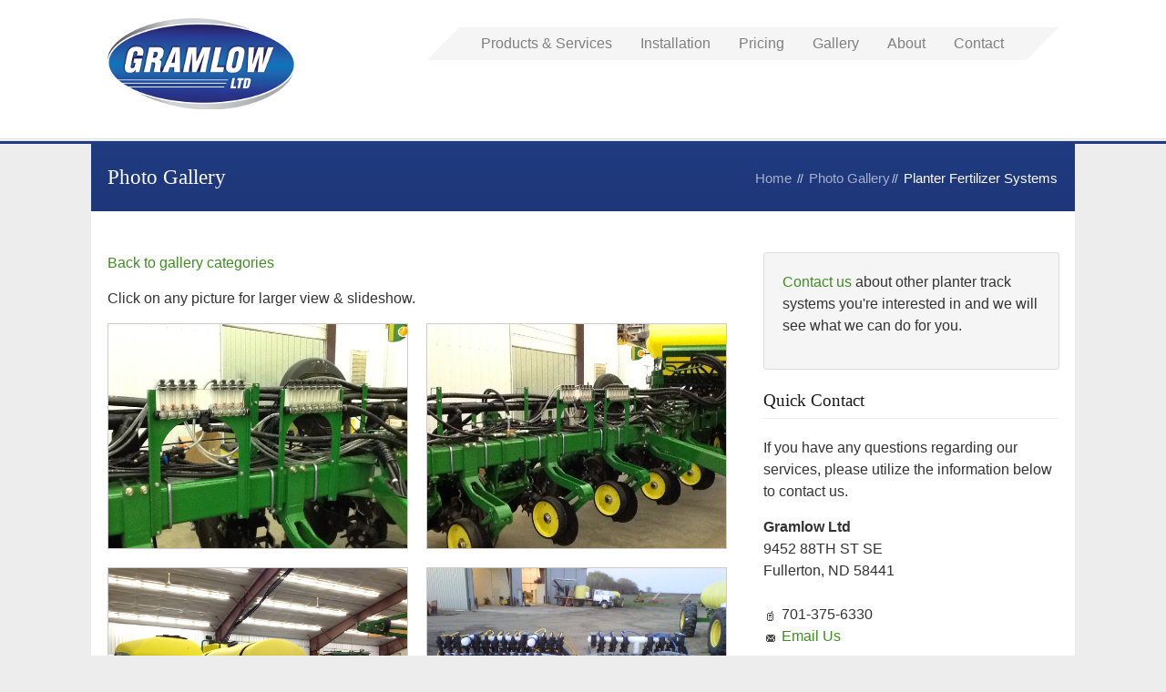

--- FILE ---
content_type: text/html; charset=UTF-8
request_url: http://gramlowltd.com/gallery_planter_fertilizer_systems.php
body_size: 2593
content:
<!DOCTYPE HTML>
<html lang="en">
<head>
<meta http-equiv="Content-Type" content="text/html; charset=utf-8" />
<meta name="viewport" content="width=device-width, initial-scale=1, maximum-scale=1">
<title>Photo Gallery</title>
<meta name="keywords" content="corn planting equipment, gramlow ltd, meter testing and calibration, liquid fertilizer system, metal fabrication, fullerton nd, north dakota metal fabrication, nd fertilizer systems, north dakota meter testing"/>
<meta name="description" content="Gramlow LTD | helping growers get the most out of their corn planting equipment"/>

<link rel="icon" type="image/png" href="images/gramlowfav.png" />
<link rel="stylesheet" href="css/slimbox2.css">
<script src="js/jq.js"></script>
<script src="js/slimbox2.js"></script>


<!-- start theme styles -->
<link rel="stylesheet" type="text/css" media="all" href="styles/style.css" />
<link rel="stylesheet" type="text/css" media="all" href="styles/colors/green/style.css" />
<!--[if lt IE 8]>
	<link rel="stylesheet" type="text/css" media="all" href="styles/common-css/ie8.css" />
<![endif]-->
<!--[if IE 7]>
	<link rel="stylesheet" type="text/css" media="all" href="styles/common-css/ie7.css" />
<![endif]-->
<!--[if lte IE 8]>
	<script type="text/javascript" src="scripts/ie-html5.js"></script>
<![endif]-->
<!-- end theme styles -->

</head>

<body>
<div id="page">
    <div id="page-top">    	
        <header id="header">
        	<div class="wrap">
            	<div class="col-24">                	
                    <div id="logo">
                    	<h1 id="logo-image"><a href="index.php">Gramlow Ltd</a></h1>
                    </div><!-- end #logo -->                
                    <div id="header-content">                    	
                      
                        <nav id="navigation">
                        	<ul id="mobile-menu" class="sf-menu">
<li><a href="services.php">Products &amp; Services</a></li><li><a href="installation-instructions.php">Installation</a></li><li><a href="pricing.php">Pricing</a></li><li><a href="gallery.php">Gallery</a></li><li><a href="aboutus.php">About</a></li><li><a href="contact.php">Contact</a></li>
                            </ul>
                        </nav><!-- end #navigation -->                       
                    </div><!-- end #header-content -->                    
                </div><!-- end .col-24 -->
            <div class="clear"></div>    
            </div><!-- end #wrap -->
        </header><!-- end #header -->        
        
        <section id="page-heading" style="border-top:3px solid #213C86">        
        	<div class="wrap">
            	<div class="col-24">
                	
                    <h2 class="page-heading">Photo Gallery</h2><!-- end .page-heading -->

                    
                    <div id="breadcrumbs">
                    	<span class="first"><a href="index.php">Home</a></span>
                        <span><a href="gallery.php">Photo Gallery</a></span><span>Planter Fertilizer Systems</span>
                    </div><!-- end #breadcrumbs -->
                </div><!-- end .col-24 -->              
                                          
            <div class="clear"></div>
            </div><!-- end slider wrap -->       
        </section><!-- end slider section -->       
    
    </div><!-- end #page-top -->
       
   
    <div id="page-middle">    
    	<section id="main-content">
    		<div class="wrap main-content-wrap">
            	<div class="col-16">                	
                    <article class="article page-article">
<!-- Content Begin  -->
<p><a href="gallery.php">Back to gallery categories</a></p>
<p>Click on any picture for larger view &amp; slideshow.</p>
<!-- gallery pics should be resized to 640px  -->

<!-- row 1  -->
<div style="float:left;width:330px;margin-bottom:20px">
<a href="images/gallery/fertilizer-systems/f1.jpg" rel="lightbox-gallery"><img class="gallerypic" src="images/gallery/fertilizer-systems/f1.jpg" /></a>
</div>

<div style="float:left;width:330px;margin-left:20px;margin-bottom:20px">
<a href="images/gallery/fertilizer-systems/f2.jpg" rel="lightbox-gallery"><img class="gallerypic" src="images/gallery/fertilizer-systems/f2.jpg" /></a>
</div>

<div style="clear:both"></div>

<!-- row 2  -->
<div style="float:left;width:330px;margin-bottom:20px">
<a href="images/gallery/fertilizer-systems/f3.jpg" rel="lightbox-gallery"><img class="gallerypic" src="images/gallery/fertilizer-systems/f3.jpg" /></a>
</div>

<div style="float:left;width:330px;margin-left:20px;margin-bottom:20px">
<a href="images/gallery/fertilizer-systems/f4.jpg" rel="lightbox-gallery"><img class="gallerypic" src="images/gallery/fertilizer-systems/f4.jpg" /></a>
</div>

<div style="clear:both"></div>

<!-- row 3  -->
<div style="float:left;width:330px;margin-bottom:20px">
<a href="images/gallery/fertilizer-systems/1727.jpg" rel="lightbox-gallery"><img class="gallerypic" src="images/gallery/fertilizer-systems/1727.jpg" /></a>
</div>

<div style="float:left;width:330px;margin-left:20px;margin-bottom:20px">
<a href="images/gallery/fertilizer-systems/1728.jpg" rel="lightbox-gallery"><img class="gallerypic" src="images/gallery/fertilizer-systems/1728.jpg" /></a>
</div>

<div style="clear:both"></div>








<!--  Content End  -->                       
                                      
                        
                    </article><!-- end .article -->                
                </div><!-- end .col-16 -->
                
                
                <aside class="col-8 sidebar sidebar-right">
                	
<div class="box-gray" style="margin-bottom:20px;">
<div class="box">

<p><a href="contact.php">Contact us</a> about other planter track systems you&#39;re interested in and we will see what we can do for you.</p>

</div><!-- end .box -->
</div><!-- end .box-gray -->

<div class="widget">
<h4 class="title-widget">Quick Contact</h4>
<p>If you have any questions regarding our services, please utilize the information below to contact us.</p>
<p><strong>Gramlow Ltd</strong> <br/>9452 88TH ST SE<br/>Fullerton, ND 58441<br/><br/><span class="phone">701-375-6330</span><br/><span class="mail"><a href="contact.php">Email Us</a></span><br/></p>
</div><!-- end .widget -->


<div class="box-gray" style="margin-bottom:20px;">
<div class="box">
<h5 style="font-weight:bold">News &amp; Updates</h5>

<p>We are now manufacturing and selling EzOffset kits.<br /><a href="http://ezoffset.com" target="_blank">http://ezoffset.com</a></p>

<p>We have recently added a new fertilizer cart check it out in the photo gallery <a href="gallery.php" target="_self">here</a>.</p>

<p><strong><a href="1265-Case-Planter-track-Kit.php" target="_self">1265 Case Planter Album</a></strong></p>

<p><strong>1770 track kit</strong>. Corn planter track kit now available.  You can check out the tracks for ccs planters <a href="track_kit_1770johndeere.php" target="_self">here</a></p>


</div><!-- end .box -->
</div><!-- end .box-gray -->

               

     
                </aside><!-- end aside.sidebar -->
          
                                               
    		<div class="clear"></div>
            </div><!-- end .wrap main-content-wrap -->  
        </section><!-- end #main-content -->
    </div><!-- end #page-middle -->
    
        
    <div id="page-bottom">

        
        <footer id="footer">
        	<div class="wrap">
            <div class="clear separator"></div><!-- separator div -->
            	<div class="col-24">
            		<ul class="footer-menu">
<li><a href="services.php">Products &amp; Services</a></li><li><a href="installation-instructions.php">Installation</a></li><li><a href="pricing.php">Pricing</a></li><li><a href="gallery.php">Gallery</a></li><li><a href="aboutus.php">About</a></li><li><a href="contact.php">Contact</a></li>
                	</ul><!-- end ul.footer-menu -->
                    
                    <div class="footer-content">
                    	<p>Copyright &copy; 2013 - 2025 Gramlow Ltd &amp; it&#39;s licensors.</p>
                    </div><!-- end .footer-content -->
            	</div><!-- end .col-24 -->
                <div class="clear"></div> 
            </div><!-- end .wrap -->
        </footer><!-- end #footer -->   
    </div><!-- end #page-bottom -->
</div><!-- end #page -->
</body>
</html>


--- FILE ---
content_type: text/css
request_url: http://gramlowltd.com/styles/style.css
body_size: 35676
content:
/*-----------------------------------------------------------------------------------*/
/*	Import css files
/*-----------------------------------------------------------------------------------*/
@import url("grid/reset.css");
@import url("grid/text.css");
@import url("grid/grid.css");
@import url("menu/superfish.css");
@import url("prettyPhoto/css/prettyPhoto.css");
@import url("ui/jquery.ui.core.css");
@import url("ui/jquery.ui.accordion.css");
@import url("ui/jquery.ui.tabs.css");
@import url("flexslider/flexslider.css");
@import url("flexslider/style.css");
@import url("common-css/common-style.css");
@import url("common-css/elements.css");



.featuredhome {
background-color:#1F387B;
padding:8px;
color:#FFFFFF;
width:100%;
font-weight:bold;
}


/*-----------------------------------------------------------------------------------*/
/*	Css for responsive theme below:
/*-----------------------------------------------------------------------------------*/


	/*-----------------------------------------------------------------------------------*/
	/*	Width from 1080 to 960
	/*-----------------------------------------------------------------------------------*/
	@media only screen and (max-width: 1100px){
	
		
		
		/*-----------------------------------------------------------------------------------*/
		/*	Grid ---> don't edit
		/*-----------------------------------------------------------------------------------*/	
		body {min-width:936px;}
		
		/*Containers*/
		.wrap {width: 936px;}
		
		/*Grid >> Global*/	
		.col-1,.col-2,.col-3,.col-4,.col-5,.col-6,
		.col-7,.col-8,.col-9,.col-10,.col-11,.col-12,
		.col-13,.col-14,.col-15,.col-16,.col-17,.col-18,
		.col-19,.col-20,.col-21,.col-22,.col-23,.col-24 {margin-left:15px;margin-right:15px;}
		
		
		/*Grid >> 24 Columns*/	
		.wrap .col-1 	{width:9px;}	
		.wrap .col-2 	{width:48px;}	
		.wrap .col-3 	{width:87px;}	
		.wrap .col-4 	{width:126px;}	
		.wrap .col-5 	{width:165px;}	
		.wrap .col-6 	{width:204px;}	
		.wrap .col-7 	{width:243px;}	
		.wrap .col-8 	{width:282px;}	
		.wrap .col-9 	{width:321px;}	
		.wrap .col-10 	{width:360px;}	
		.wrap .col-11 	{width:399px;}	
		.wrap .col-12 	{width:438px;}	
		.wrap .col-13 	{width:477px;}	
		.wrap .col-14 	{width:516px;}	
		.wrap .col-15 	{width:555px;}	
		.wrap .col-16 	{width:594px;}	
		.wrap .col-17 	{width:633px;}	
		.wrap .col-18 	{width:672px;}	
		.wrap .col-19 	{width:711px;}	
		.wrap .col-20 	{width:750px;}	
		.wrap .col-21 	{width:789px;}	
		.wrap .col-22 	{width:828px;}	
		.wrap .col-23 	{width:867px;}	
		.wrap .col-24 	{width:906px;}	
		
		
		/*Prefix Extra Space >> 24 Columns*/	
		.wrap .pref-1 	{padding-left:39px;}	
		.wrap .pref-2 	{padding-left:78px;}	
		.wrap .pref-3 	{padding-left:117px;}	
		.wrap .pref-4 	{padding-left:156px;}	
		.wrap .pref-5 	{padding-left:195px;}	
		.wrap .pref-6 	{padding-left:234px;}	
		.wrap .pref-7 	{padding-left:273px;}	
		.wrap .pref-8 	{padding-left:312px;}	
		.wrap .pref-9 	{padding-left:351px;}	
		.wrap .pref-10 	{padding-left:390px;}	
		.wrap .pref-11 	{padding-left:429px;}	
		.wrap .pref-12 	{padding-left:468px;}	
		.wrap .pref-13 	{padding-left:507px;}	
		.wrap .pref-14 	{padding-left:546px;}	
		.wrap .pref-15 	{padding-left:585px;}	
		.wrap .pref-16 	{padding-left:624px;}	
		.wrap .pref-17 	{padding-left:663px;}	
		.wrap .pref-18 	{padding-left:702px;}	
		.wrap .pref-19 	{padding-left:741px;}	
		.wrap .pref-20 	{padding-left:780px;}	
		.wrap .pref-21 	{padding-left:819px;}	
		.wrap .pref-22 	{padding-left:858px;}	
		.wrap .pref-23 	{padding-left:897px;}
		
		
		
		/*Suffix Extra Space >> 24 Columns*/	
		.wrap .suff-1 	{padding-right:39px;}
		.wrap .suff-2 	{padding-right:78px;}	
		.wrap .suff-3 	{padding-right:117px;}	
		.wrap .suff-4 	{padding-right:156px;}	
		.wrap .suff-5 	{padding-right:195px;}	
		.wrap .suff-6 	{padding-right:234px;}	
		.wrap .suff-7 	{padding-right:273px;}	
		.wrap .suff-8 	{padding-right:312px;}	
		.wrap .suff-9 	{padding-right:351px;}	
		.wrap .suff-10 	{padding-right:390px;}	
		.wrap .suff-11 	{padding-right:429px;}	
		.wrap .suff-12 	{padding-right:468px;}	
		.wrap .suff-13 	{padding-right:507px;}	
		.wrap .suff-14 	{padding-right:546px;}	
		.wrap .suff-15 	{padding-right:585px;}	
		.wrap .suff-16 	{padding-right:624px;}	
		.wrap .suff-17 	{padding-right:663px;}	
		.wrap .suff-18 	{padding-right:702px;}	
		.wrap .suff-19 	{padding-right:741px;}	
		.wrap .suff-20 	{padding-right:780px;}	
		.wrap .suff-21 	{padding-right:819px;}	
		.wrap .suff-22 	{padding-right:858px;}	
		.wrap .suff-23 	{padding-right:897px;}
			
		
		
		/*Push Space >> 24 Columns*/	
		.wrap .push-1 	{left:39px;}	
		.wrap .push-2 	{left:78px;}	
		.wrap .push-3 	{left:117px;}	
		.wrap .push-4 	{left:156px;}	
		.wrap .push-5 	{left:195px;}	
		.wrap .push-6 	{left:234px;}	
		.wrap .push-7 	{left:273px;}	
		.wrap .push-8 	{left:312px;}	
		.wrap .push-9 	{left:351px;}	
		.wrap .push-10 	{left:390px;}	
		.wrap .push-11 	{left:429px;}	
		.wrap .push-12 	{left:468px;}	
		.wrap .push-13 	{left:507px;}	
		.wrap .push-14 	{left:546px;}	
		.wrap .push-15 	{left:585px;}	
		.wrap .push-16 	{left:624px;}	
		.wrap .push-17 	{left:663px;}	
		.wrap .push-18 	{left:702px;}	
		.wrap .push-19 	{left:741px;}	
		.wrap .push-20 	{left:780px;}	
		.wrap .push-21 	{left:819px;}	
		.wrap .push-22 	{left:858px;}	
		.wrap .push-23 	{left:897px;}
		
		
		
		/*Pull Space >> 24 Columns*/	
		.wrap .pull-1 	{left:-39px;}	
		.wrap .pull-2 	{left:-78px;}	
		.wrap .pull-3 	{left:-117px;}	
		.wrap .pull-4 	{left:-156px;}	
		.wrap .pull-5 	{left:-195px;}	
		.wrap .pull-6 	{left:-234px;}	
		.wrap .pull-7 	{left:-273px;}	
		.wrap .pull-8 	{left:-312px;}	
		.wrap .pull-9 	{left:-351px;}	
		.wrap .pull-10 	{left:-390px;}	
		.wrap .pull-11 	{left:-429px;}	
		.wrap .pull-12 	{left:-468px;}	
		.wrap .pull-13 	{left:-507px;}	
		.wrap .pull-14 	{left:-546px;}	
		.wrap .pull-15 	{left:-585px;}	
		.wrap .pull-16 	{left:-624px;}
		.wrap .pull-17 	{left:-663px;}	
		.wrap .pull-18 	{left:-702px;}	
		.wrap .pull-19 	{left:-741px;}	
		.wrap .pull-20 	{left:-780px;}	
		.wrap .pull-21 	{left:-819px;}	
		.wrap .pull-22 	{left:-858px;}	
		.wrap .pull-23 	{left:-897px;}
	
	}
	
	
	
	
	
	
	/*-----------------------------------------------------------------------------------*/
	/*	Width from 960 to 768
	/*-----------------------------------------------------------------------------------*/
	@media only screen and (max-width:959px){	
		
		/*-----------------------------------------------------------------------------------*/
		/*	Buttons
		/*-----------------------------------------------------------------------------------*/
		.button-big					{font-size:92%;
									padding:2px 10px;}
		
		.button-archive span,
		.button-bag span,
		.button-cart span,
		.button-document span,
		.button-download span,
		.button-image span,
		.button-link span,
		.button-mail span,
		.button-upload span,
		.button-video span				{padding-left:0;
										background:0;}
		
		
		
		
		
		
		
		/*-----------------------------------------------------------------------------------*/
		/*	Articles
		/*-----------------------------------------------------------------------------------*/
		/*header article info*/					
		.header-article-info ul li							{float:none;
															margin:4px 0;}
															
		.header-article-info ul li.blog-post-meta-comment	{float:none;
															margin-right:0;}
		
		
		
		
		
		
		
		/*-----------------------------------------------------------------------------------*/
		/*	Bottom
		/*-----------------------------------------------------------------------------------*/			
		/*quickcontact form*/		
		#quick-contact-form-name,
		#quick-contact-form-email			{width:94%;
											max-width:94%;}	
		
		#quick-contact-form-comment			{max-width:94%;}
		
		
		
		
		
		
		
		
		/*-----------------------------------------------------------------------------------*/
		/*	Grid ---> don't edit
		/*-----------------------------------------------------------------------------------*/
		body { min-width: 744px;}
		
		/*Containers*/
		.wrap {width: 744px;}
		
		/*Grid >> Global*/	
		.col-1,.col-2,.col-3,.col-4,.col-5,.col-6,
		.col-7,.col-8,.col-9,.col-10,.col-11,.col-12,
		.col-13,.col-14,.col-15,.col-16,.col-17,.col-18,
		.col-19,.col-20,.col-21,.col-22,.col-23,.col-24 {margin-left: 15px;margin-right: 15px;}
			
		
		
		/*Grid >> 24 Columns*/	
		.wrap .col-1 	{width:1px;}	
		.wrap .col-2 	{width:32px;}	
		.wrap .col-3 	{width:63px;}	
		.wrap .col-4 	{width:94px;}	
		.wrap .col-5 	{width:125px;}	
		.wrap .col-6 	{width:156px;}	
		.wrap .col-7 	{width:187px;}	
		.wrap .col-8 	{width:218px;}	
		.wrap .col-9 	{width:249px;}	
		.wrap .col-10 	{width:280px;}	
		.wrap .col-11 	{width:311px;}	
		.wrap .col-12 	{width:342px;}	
		.wrap .col-13 	{width:373px;}	
		.wrap .col-14 	{width:404px;}	
		.wrap .col-15 	{width:435px;}
		.wrap .col-16 	{width:466px;}	
		.wrap .col-17 	{width:497px;}	
		.wrap .col-18	{width:528px;}	
		.wrap .col-19 	{width:559px;}
		.wrap .col-20 	{width:590px;}	
		.wrap .col-21 	{width:621px;}	
		.wrap .col-22 	{width:652px;}	
		.wrap .col-23 	{width:683px;}	
		.wrap .col-24 	{width:714px;}
		
		
		
		
		/*Prefix Extra Space >> 24 Columns*/	
		.wrap .pref-1 	{padding-left:31px;}	
		.wrap .pref-2 	{padding-left:62px;}	
		.wrap .pref-3 	{padding-left:93px;}	
		.wrap .pref-4 	{padding-left:124px;}	
		.wrap .pref-5 	{padding-left:155px;}	
		.wrap .pref-6 	{padding-left:186px;}	
		.wrap .pref-7 	{padding-left:217px;}	
		.wrap .pref-8 	{padding-left:248px;}	
		.wrap .pref-9 	{padding-left:279px;}	
		.wrap .pref-10 	{padding-left:310px;}	
		.wrap .pref-11 	{padding-left:341px;}	
		.wrap .pref-12 	{padding-left:372px;}	
		.wrap .pref-13 	{padding-left:403px;}	
		.wrap .pref-14 	{padding-left:434px;}	
		.wrap .pref-15 	{padding-left:465px;}	
		.wrap .pref-16 	{padding-left:496px;}	
		.wrap .pref-17 	{padding-left:527px;}	
		.wrap .pref-18 	{padding-left:558px;}	
		.wrap .pref-19 	{padding-left:589px;}	
		.wrap .pref-20 	{padding-left:620px;}	
		.wrap .pref-21 	{padding-left:651px;}	
		.wrap .pref-22 	{padding-left:682px;}	
		.wrap .pref-23 	{padding-left:713px;}
			
		
		
		/*Suffix Extra Space >> 24 Columns*/	
		.wrap .suff-1 	{padding-right:31px;}
		.wrap .suff-2 	{padding-right:62px;}	
		.wrap .suff-3 	{padding-right:93px;}	
		.wrap .suff-4 	{padding-right:124px;}	
		.wrap .suff-5 	{padding-right:155px;}	
		.wrap .suff-6 	{padding-right:186px;}	
		.wrap .suff-7 	{padding-right:217px;}	
		.wrap .suff-8 	{padding-right:248px;}	
		.wrap .suff-9 	{padding-right:279px;}	
		.wrap .suff-10 	{padding-right:310px;}	
		.wrap .suff-11 	{padding-right:341px;}	
		.wrap .suff-12 	{padding-right:372px;}	
		.wrap .suff-13 	{padding-right:403px;}	
		.wrap .suff-14 	{padding-right:434px;}	
		.wrap .suff-15 	{padding-right:465px;}	
		.wrap .suff-16 	{padding-right:496px;}	
		.wrap .suff-17 	{padding-right:527px;}	
		.wrap .suff-18 	{padding-right:558px;}	
		.wrap .suff-19 	{padding-right:589px;}	
		.wrap .suff-20 	{padding-right:620px;}	
		.wrap .suff-21 	{padding-right:651px;}	
		.wrap .suff-22 	{padding-right:682px;}	
		.wrap .suff-23 	{padding-right:713px;}	
		
		
		/*Push Space >> 24 Columns*/	
		.wrap .push-1 {left:31px;}	
		.wrap .push-2 {left:62px;}	
		.wrap .push-3 {left:93px;}	
		.wrap .push-4 {left:124px;}	
		.wrap .push-5 {left:155px;}	
		.wrap .push-6 {left:186px;}	
		.wrap .push-7 {left:217px;}	
		.wrap .push-8 {left:248px;}	
		.wrap .push-9 {left:279px;}	
		.wrap .push-10 {left:310px;}	
		.wrap .push-11 {left:341px;}	
		.wrap .push-12 {left:372px;}	
		.wrap .push-13 {left:403px;}	
		.wrap .push-14 {left:434px;}	
		.wrap .push-15 {left:465px;}	
		.wrap .push-16 {left:496px;}	
		.wrap .push-17 {left:527px;}	
		.wrap .push-18 {left:558px;}	
		.wrap .push-19 {left:589px;}	
		.wrap .push-20 {left:620px;}	
		.wrap .push-21 {left:651px;}	
		.wrap .push-22 {left:682px;}	
		.wrap .push-23 {left:713px;}
		
		
		
		/*Pull Space >> 24 Columns*/	
		.wrap .pull-1 {left:-31px;}	
		.wrap .pull-2 {left:-62px;}	
		.wrap .pull-3 {left:-93px;}	
		.wrap .pull-4 {left:-124px;}	
		.wrap .pull-5 {left:-155px;}	
		.wrap .pull-6 {left:-186px;}	
		.wrap .pull-7 {left:-217px;}	
		.wrap .pull-8 {left:-248px;}	
		.wrap .pull-9 {left:-279px;}	
		.wrap .pull-10 {left:-310px;}	
		.wrap .pull-11 {left:-341px;}	
		.wrap .pull-12 {left:-372px;}	
		.wrap .pull-13 {left:-403px;}	
		.wrap .pull-14 {left:-434px;}	
		.wrap .pull-15 {left:-465px;}	
		.wrap .pull-16 {left:-496px;}	
		.wrap .pull-17 {left:-527px;}	
		.wrap .pull-18 {left:-558px;}	
		.wrap .pull-19 {left:-589px;}	
		.wrap .pull-20 {left:-620px;}	
		.wrap .pull-21 {left:-651px;}	
		.wrap .pull-22 {left:-682px;}	
		.wrap .pull-23 {left:-713px;}	
			
	}
	
	
	
	
	
	/*-----------------------------------------------------------------------------------*/
	/*	Width from 480 to 768
	/*-----------------------------------------------------------------------------------*/
	@media only screen and (max-width:767px){		
		
		/*-----------------------------------------------------------------------------------*/
		/*	General
		/*-----------------------------------------------------------------------------------*/
		/*logo*/
		#logo-image						{float:none;}
		#logo-image a					{margin:0 auto;}
		
		
		/*header content*/
		#header-content					{float:none;}
		#custom-header-content			{text-align:center;}
			
		
		
		
		
		
		
		
		/*-----------------------------------------------------------------------------------*/
		/*	Page heding section
		/*-----------------------------------------------------------------------------------*/
		#page-heading .wrap h1,
		#page-heading .wrap h2,
		#page-heading .wrap h3,
		#page-heading .wrap h4,
		#page-heading .wrap h5,
		#page-heading .wrap h6				{float:none;
											margin:0 0 10px 0;
											text-align:center;}
		
		
		/*breadcrumb*/
		#breadcrumbs						{margin:0;
											float:none;
											text-align:center;}
		
											
		/*search form*/
		#page-heading #searchform			{float:none;
											margin:0 auto 10px auto;
											text-align:center;}			
		
		
		
		
		
		
		/*-----------------------------------------------------------------------------------*/
		/*	Atcilces
		/*-----------------------------------------------------------------------------------*/	
		/*header article info*/					
		.header-article-info ul li							{float:none;
															margin:4px 0;}
															
		.header-article-info ul li.blog-post-meta-comment	{float:none;
															margin-right:0;}
		
		
		
		/*footer info*/
		.blog-post-meta-social-share ul li							{float:none;
																	display:block;
																	padding:0 0 10px 0;}
																	
		.blog-post-meta-social-share ul li:last:child				{padding:0;}
		
		.blog-post-meta-tags ul.tags-list li.tags-text,
		.blog-post-meta-social-share ul li.social-share-text 		{width:auto;
																	text-align:left;
																	margin-right:7px;}
		
		
		
		/*-----------------------------------------------------------------------------------*/
		/*	Atcilces commnets
		/*-----------------------------------------------------------------------------------*/	
		ol.commentlist li.comment					{padding-left:10px;}
													
		
		/*comment avatar*/											
		ol.commentlist li .comment-avatar			{margin:0 2% 0 0;}
		ul.children li .comment-avatar				{margin:0 2% 0 0;}
		
		
		/*comment content*/
		ol.commentlist li .comment-content			{width:78%;}
		
		
		
		
		
		
		/*-----------------------------------------------------------------------------------*/
		/*	Buttons
		/*-----------------------------------------------------------------------------------*/
		.button-small,
		.button-big					{font-size:90%;
									padding:2px 5px;}
		
		.button-archive span,
		.button-bag span,
		.button-cart span,
		.button-document span,
		.button-download span,
		.button-image span,
		.button-link span,
		.button-mail span,
		.button-upload span,
		.button-video span				{padding-left:0;
										background:0;}
		
		
		
		
		
		
		
		/*-----------------------------------------------------------------------------------*/
		/*	Columns
		/*-----------------------------------------------------------------------------------*/
		.one-two, .one-three, .one-four,
		.two-three, .three-four 				{margin:0 0 45px 0;}
		
		.one-two,
		.one-three,
		.two-three,
		.one-four			{width:100%;}
		.three-four			{width:74%;}
		
		
		
		
		
		
		
		
		
		/*-----------------------------------------------------------------------------------*/
		/*	Pricing tables
		/*-----------------------------------------------------------------------------------*/
		.pricing					{font-size:92%;}
		
		.pricing th,
		.pricing td					{padding:5px 3px;}
		
		
		/*first heading - usually name of pricing plan*/
		.pricing .head1 th			{font-size:100%;}
		
		
		/*border width of super featured section*/
		.pricing .super-featured	{border-width:1px!important;}
		
		
		/*price element*/
		.pricing .price				{font-size:115%;}
		
		
		
		
		
		
		/*-----------------------------------------------------------------------------------*/
		/*	Navigation
		/*-----------------------------------------------------------------------------------*/
		/*navigation container*/
		#navigation					{display:block;
									float:none;
									background:0;
									padding-left:0;
									margin-top:0;
									width:440px;
									margin:25px 0;}
		
		#navigation	ul#mobile-menu	{display:none;}
		
		
		/*hide select menu*/
		.select-menu 				{display:block;
									width:355px;
									margin:0 auto;
									background:#fff;
									border:solid 1px #ddd;
									font-family:Source Sans Pro;
									-moz-border-radius:3px;
									-webkit-border-radius:3px;
									border-radius:3px;
									font-size:100%;
									color:#808080;
									padding:6px;}
		
		
		
		
		
		
		/*-----------------------------------------------------------------------------------*/
		/*	Flexslider
		/*-----------------------------------------------------------------------------------*/
		/*general*/
		#main-flexslider									{padding-bottom:35px;}
		
		/*caption*/
		#main-flexslider ul li .caption						{position:relative;
															left:0;
															width:440px;
															color:#808080!important;
															padding:15px 0 0 0;
															margin:0 8px;}
		
		
		
		
		
		#main-flexslider ul li .caption .slide-title,
		#main-flexslider ul li .caption .slide-sub-title,
		#main-flexslider ul li .caption .slide-desc				{background:0!important;
																padding:0!important;
																margin:0 0 10px 0!important;}
		
		
		
		
		#main-flexslider ul li .caption .slide-title			{font-size:140%!important;
																color:#4d4d4d!important;}
														
		#main-flexslider ul li .caption .slide-sub-title		{font-size:110%!important;
																color:#4d4d4d!important;}
		
		#main-flexslider ul li .caption .container-inner		{width:100%!important;}
		
		
		#main-flexslider ul li .caption .slide-desc				{color:#808080!important;}
		
		
		/*Control Nav */
		#main-flexslider .flex-control-nav					 	{bottom:8px!important;}
		
		/*Direction Nav */
		#main-flexslider .flex-direction-nav					{display:none;}
		
		
		
		
		
		
		
		
		/*-----------------------------------------------------------------------------------*/
		/*	Bottom
		/*-----------------------------------------------------------------------------------*/			
		/*quickcontact form*/		
		#quick-contact-form-name,
		#quick-contact-form-email			{width:97%;
											max-width:97%;}	
		
		#quick-contact-form-comment			{max-width:97%;}
		
		
		
		
		
		
		/*-----------------------------------------------------------------------------------*/
		/*	Footer
		/*-----------------------------------------------------------------------------------*/	
		.footer-content			{float:none;}
		.footer-content p		{text-align:center;}
		
		
		
		/*footer menu*/
		.footer-menu			{margin:0 auto 10px auto;
								float:none;
								text-align:center;}
								
		.footer-menu li			{display:inline;
								list-style:none;}
		
		
		
		
		
		/*-----------------------------------------------------------------------------------*/
		/*	Other
		/*-----------------------------------------------------------------------------------*/
		/*separator*/
		.separator 					{margin:0 0 45px 0;}
		
		
		
		
		
		
		
		
		/*-----------------------------------------------------------------------------------*/
		/*	Grid ---> don't edit
		/*-----------------------------------------------------------------------------------*/	
		body { min-width: 456px;}
		
		/*Containers*/
		.wrap {width: 456px;}
		
		/*Grid >> Global*/	
		.col-1,.col-2,.col-3,.col-4,.col-5,.col-6,
		.col-7,.col-8,.col-9,.col-10,.col-11,.col-12,
		.col-13,.col-14,.col-15,.col-16,.col-17,.col-18,
		.col-19,.col-20,.col-21,.col-22,.col-23,.col-24 {margin-left:8px;margin-right:8px;}	
		
		
		
		/*Grid >> 24 Columns*/	
		.wrap .col-1,.wrap .col-2,.wrap .col-3,.wrap .col-4,.wrap .col-5,.wrap .col-6,
		.wrap .col-7,.wrap .col-8,.wrap .col-9,.wrap .col-10,.wrap .col-11,.wrap .col-12,
		.wrap .col-13,.wrap .col-14,.wrap .col-15,.wrap .col-16,.wrap .col-17,.wrap .col-18,
		.wrap .col-19.wrap .col-20,.wrap .col-21,.wrap .col-22,.wrap .col-23,.wrap .col-24 {width:440px;}	
		
		
		
		/*Prefix Extra Space >> 24 Columns*/
		.wrap .pref-1,.wrap .pref-2,.wrap .pref-3,.wrap .pref-4,.wrap .pref-5,.wrap .pref-6,
		.wrap .pref-7,.wrap .pref-8,.wrap .pref-9,.wrap .pref-10,.wrap .pref-11,.wrap .pref-12,
		.wrap .pref-13,.wrap .pref-14,.wrap .pref-15,.wrap .pref-16,.wrap .pref-17,.wrap .pref-18,
		.wrap .pref-19.wrap .pref-20,.wrap .pref-21,.wrap .pref-22,.wrap .pref-23 {padding-left:0;}	
		
		
		
		
		/*Suffix Extra Space >> 24 Columns*/
		.wrap .suff-1,.wrap .suff-2,.wrap .suff-3,.wrap .suff-4,.wrap .suff-5,.wrap .suff-6,
		.wrap .suff-7,.wrap .suff-8,.wrap .suff-9,.wrap .suff-10,.wrap .suff-11,.wrap .suff-12,
		.wrap .suff-13,.wrap .suff-14,.wrap .suff-15,.wrap .suff-16,.wrap .suff-17,.wrap .suff-18,
		.wrap .suff-19.wrap .suff-20,.wrap .suff-21,.wrap .suff-22,.wrap .suff-23 {padding-right:0;}
		
				
		
		
		/*Push Space >> 24 Columns*/
		.wrap .push-1,.wrap .push-2,.wrap .push-3,.wrap .push-4,.wrap .push-5,.wrap .push-6,
		.wrap .push-7,.wrap .push-8,.wrap .push-9,.wrap .push-10,.wrap .push-11,.wrap .push-12,
		.wrap .push-13,.wrap .push-14,.wrap .push-15,.wrap .push-16,.wrap .push-17,.wrap .push-18,
		.wrap .push-19.wrap .push-20,.wrap .push-21,.wrap .push-22,.wrap .push-23 {left:0;}
		
		
		
		
		/*Pull Space >> 24 Columns*/
		.wrap .pull-1,.wrap .pull-2,.wrap .pull-3,.wrap .pull-4,.wrap .pull-5,.wrap .pull-6,
		.wrap .pull-7,.wrap .pull-8,.wrap .pull-9,.wrap .pull-10,.wrap .pull-11,.wrap .pull-12,
		.wrap .pull-13,.wrap .pull-14,.wrap .pull-15,.wrap .pull-16,.wrap .pull-17,.wrap .pull-18,
		.wrap .pull-19.wrap .pull-20,.wrap .pull-21,.wrap .pull-22,.wrap .pull-23 {left:0;}	
		
	}
	
	
	
	
	
	
	/*-----------------------------------------------------------------------------------*/
	/*	Width from 0 to 480
	/*-----------------------------------------------------------------------------------*/
	@media only screen and (max-width:479px){	
		/*-----------------------------------------------------------------------------------*/
		/*	General
		/*-----------------------------------------------------------------------------------*/
		/*logo*/
		#logo-image						{float:none;}
		#logo-image a					{margin:0 auto;}
		
		
		/*header content*/
		#header-content					{float:none;}
		#custom-header-content			{text-align:center;}
			
		
		
		
		
		
		
		
		/*-----------------------------------------------------------------------------------*/
		/*	Page heding section
		/*-----------------------------------------------------------------------------------*/
		#page-heading .wrap h1,
		#page-heading .wrap h2,
		#page-heading .wrap h3,
		#page-heading .wrap h4,
		#page-heading .wrap h5,
		#page-heading .wrap h6				{float:none;
											margin:0 0 10px 0;
											text-align:center;}
		
		
		/*breadcrumb*/
		#breadcrumbs						{margin:0;
											float:none;
											text-align:center;}
		
											
		/*search form*/
		#page-heading #searchform			{float:none;
											margin:0 auto 10px auto;
											text-align:center;}			
		
		
		
		
		
		
		/*-----------------------------------------------------------------------------------*/
		/*	Atcilces
		/*-----------------------------------------------------------------------------------*/	
		/*header article info*/					
		.header-article-info ul li							{float:none;
															margin:4px 0;}
															
		.header-article-info ul li.blog-post-meta-comment	{float:none;
															margin-right:0;}
		
		
		
		
		/*footer info*/
		.blog-post-meta-social-share ul li							{float:none;
																	display:block;
																	padding:0 0 10px 0;}
																	
																	
		.blog-post-meta-tags ul.tags-list li.tags-text,
		.blog-post-meta-social-share ul li.social-share-text 		{width:auto;
																	text-align:left;
																	margin-right:7px;}
		
		
		
		
		/*-----------------------------------------------------------------------------------*/
		/*	Atcilces commnets
		/*-----------------------------------------------------------------------------------*/	
		ol.commentlist li.comment					{padding-left:10px;}
													
		
		/*comment avatar*/											
		ol.commentlist li .comment-avatar			{margin:0 2% 0 0;}
		ul.children li .comment-avatar				{margin:0 2% 0 0;}
		
		
		/*comment content*/
		ol.commentlist li .comment-content			{width:78%;}
		
		
		/*comments forms*/
		#commentform label					{}
		
		#commentform #commentform-name,
		#commentform #commentform-email,
		#commentform #commentform-url		{width:264px;
											max-width:95%;}	
		
		#commentform #commentform-comment	{width:95%;}
		
		
		
		
		
		/*-----------------------------------------------------------------------------------*/
		/*	Buttons
		/*-----------------------------------------------------------------------------------*/
		.button-small,
		.button-big					{font-size:90%;
									padding:2px 5px;}
		
		.button-archive span,
		.button-bag span,
		.button-cart span,
		.button-document span,
		.button-download span,
		.button-image span,
		.button-link span,
		.button-mail span,
		.button-upload span,
		.button-video span				{padding-left:0;
										background:0;}
		
		
		
		
		
		
		
		
		
		
		
		/*-----------------------------------------------------------------------------------*/
		/*	Popular posts item
		/*-----------------------------------------------------------------------------------*/
		.popular-post-item 	{}
		
		
		
		
		
		
		
		/*-----------------------------------------------------------------------------------*/
		/*	Images
		/*-----------------------------------------------------------------------------------*/		
		.no-float-mobile		{float:none;
								margin:0 0 15px 0;}
		
		
		
		
		/*-----------------------------------------------------------------------------------*/
		/*	Columns
		/*-----------------------------------------------------------------------------------*/
		.one-two, .one-three, .one-four,
		.two-three, .three-four 				{margin:0 0 45px 0;}
		
		.one-two,
		.one-three,
		.two-three,
		.one-four			{width:100%;}
		.three-four			{width:74%;}
		
		
		
		
		
		
		
		
		
		/*-----------------------------------------------------------------------------------*/
		/*	Pricing tables
		/*-----------------------------------------------------------------------------------*/
		.pricing					{font-size:78%;}
		
		.pricing th,
		.pricing td					{padding:5px 0;}
		
		
		/*first heading - usually name of pricing plan*/
		.pricing .head1 th			{font-size:100%;}
		
		
		/*border width of super featured section*/
		.pricing .super-featured	{border-width:1px!important;}
		
		
		/*price element*/
		.pricing .price				{font-size:100%;}
		
		
		
		.pricing .button-small,
		.pricing .button-big		{font-size:80%;
									padding:2px 1px;}
		
		
		
		
		/*-----------------------------------------------------------------------------------*/
		/*	Navigation
		/*-----------------------------------------------------------------------------------*/
		/*navigation container*/
		#navigation					{display:block;
									float:none;
									background:0;
									padding-left:0;
									margin-top:0;
									width:278px;
									margin:25px 0;}
		
		#navigation	ul#mobile-menu	{display:none;}
		
		
		/*hide select menu*/
		.select-menu 				{display:block;
									width:278px;
									margin:0 auto;
									background:#fff;
									border:solid 1px #ddd;
									font-family:Source Sans Pro;
									-moz-border-radius:3px;
									-webkit-border-radius:3px;
									border-radius:3px;
									font-size:100%;
									color:#808080;
									padding:6px;}
		
		
		
		
		
		
		/*-----------------------------------------------------------------------------------*/
		/*	Flexslider
		/*-----------------------------------------------------------------------------------*/
		/*general*/
		#main-flexslider									{padding-bottom:35px;}
		
		/*caption*/
		#main-flexslider ul li .caption						{position:relative;
															left:0;
															width:278px;
															color:#808080!important;
															padding:15px 0 0 0;
															margin:0 5px;}
		
		
		
		
		
		#main-flexslider ul li .caption .slide-title,
		#main-flexslider ul li .caption .slide-sub-title,
		#main-flexslider ul li .caption .slide-desc				{background:0!important;
																padding:0!important;
																margin:0 0 10px 0!important;}
		
		
		
		
		#main-flexslider ul li .caption .slide-title			{font-size:140%!important;
																color:#4d4d4d!important;}
														
		#main-flexslider ul li .caption .slide-sub-title		{font-size:110%!important;
																color:#4d4d4d!important;}
		
		#main-flexslider ul li .caption .container-inner		{width:100%!important;}
		
		
		#main-flexslider ul li .caption .slide-desc				{color:#808080!important;}
		
		
		/*Control Nav */
		#main-flexslider .flex-control-nav					 	{bottom:8px!important;}
		
		/*Direction Nav */
		#main-flexslider .flex-direction-nav					{display:none;}
		
		
		
		
		
		
		/*-----------------------------------------------------------------------------------*/
		/*	Bottom
		/*-----------------------------------------------------------------------------------*/			
		/*quickcontact form*/		
		#quick-contact-form-name,
		#quick-contact-form-email			{width:95%;
											max-width:95%;}	
		
		#quick-contact-form-comment			{max-width:95%;}
		
		
		
		
		
		
		
		
		/*-----------------------------------------------------------------------------------*/
		/*	Footer
		/*-----------------------------------------------------------------------------------*/	
		.footer-content			{float:none;}
		.footer-content p		{text-align:center;}
		
		
		
		/*footer menu*/
		.footer-menu			{margin:0 auto 10px auto;
								float:none;
								text-align:center;}
								
		.footer-menu li			{display:inline;
								list-style:none;}
		
		
		
		
		
		
		
		
		
		
		
		
		/*-----------------------------------------------------------------------------------*/
		/*	Contact form
		/*-----------------------------------------------------------------------------------*/
		#contactform #contactform-name,
		#contactform #contactform-email,
		#contactform #contactform-url		{width:264px;
											max-width:95%;}										
		
		
		#contactform #contactform-comment	{width:95%;}
		
		
		
		
		
		
		
		
		/*-----------------------------------------------------------------------------------*/
		/*	Other
		/*-----------------------------------------------------------------------------------*/
		/*separator*/
		.separator 					{margin:0 0 45px 0;}
		
		
		/*span blcok element*/
		.span-text-block			{margin:0 5px 5px 0;}
		
		
		
		
			
		
		
		
		/*-----------------------------------------------------------------------------------*/
		/*	Grid ---> don't edit
		/*-----------------------------------------------------------------------------------*/	
		body { min-width: 288px;}
		
		/*Containers*/
		.wrap {width: 288px;}
		
		/*Grid >> Global*/	
		.col-1,.col-2,.col-3,.col-4,.col-5,.col-6,
		.col-7,.col-8,.col-9,.col-10,.col-11,.col-12,
		.col-13,.col-14,.col-15,.col-16,.col-17,.col-18,
		.col-19,.col-20,.col-21,.col-22,.col-23,.col-24 {margin-left:5px;margin-right:5px;}	
		
		
		
		/*Grid >> 24 Columns*/	
		.wrap .col-1,.wrap .col-2,.wrap .col-3,.wrap .col-4,.wrap .col-5,.wrap .col-6,
		.wrap .col-7,.wrap .col-8,.wrap .col-9,.wrap .col-10,.wrap .col-11,.wrap .col-12,
		.wrap .col-13,.wrap .col-14,.wrap .col-15,.wrap .col-16,.wrap .col-17,.wrap .col-18,
		.wrap .col-19.wrap .col-20,.wrap .col-21,.wrap .col-22,.wrap .col-23,.wrap .col-24 {width:278px;}	
		
		
		
		/*Prefix Extra Space >> 24 Columns*/
		.wrap .pref-1,.wrap .pref-2,.wrap .pref-3,.wrap .pref-4,.wrap .pref-5,.wrap .pref-6,
		.wrap .pref-7,.wrap .pref-8,.wrap .pref-9,.wrap .pref-10,.wrap .pref-11,.wrap .pref-12,
		.wrap .pref-13,.wrap .pref-14,.wrap .pref-15,.wrap .pref-16,.wrap .pref-17,.wrap .pref-18,
		.wrap .pref-19.wrap .pref-20,.wrap .pref-21,.wrap .pref-22,.wrap .pref-23 {padding-left:0;}	
		
		
		
		
		/*Suffix Extra Space >> 24 Columns*/
		.wrap .suff-1,.wrap .suff-2,.wrap .suff-3,.wrap .suff-4,.wrap .suff-5,.wrap .suff-6,
		.wrap .suff-7,.wrap .suff-8,.wrap .suff-9,.wrap .suff-10,.wrap .suff-11,.wrap .suff-12,
		.wrap .suff-13,.wrap .suff-14,.wrap .suff-15,.wrap .suff-16,.wrap .suff-17,.wrap .suff-18,
		.wrap .suff-19.wrap .suff-20,.wrap .suff-21,.wrap .suff-22,.wrap .suff-23 {padding-right:0;}
		
				
		
		
		/*Push Space >> 24 Columns*/
		.wrap .push-1,.wrap .push-2,.wrap .push-3,.wrap .push-4,.wrap .push-5,.wrap .push-6,
		.wrap .push-7,.wrap .push-8,.wrap .push-9,.wrap .push-10,.wrap .push-11,.wrap .push-12,
		.wrap .push-13,.wrap .push-14,.wrap .push-15,.wrap .push-16,.wrap .push-17,.wrap .push-18,
		.wrap .push-19.wrap .push-20,.wrap .push-21,.wrap .push-22,.wrap .push-23 {left:0;}
		
		
		
		
		/*Pull Space >> 24 Columns*/
		.wrap .pull-1,.wrap .pull-2,.wrap .pull-3,.wrap .pull-4,.wrap .pull-5,.wrap .pull-6,
		.wrap .pull-7,.wrap .pull-8,.wrap .pull-9,.wrap .pull-10,.wrap .pull-11,.wrap .pull-12,
		.wrap .pull-13,.wrap .pull-14,.wrap .pull-15,.wrap .pull-16,.wrap .pull-17,.wrap .pull-18,
		.wrap .pull-19.wrap .pull-20,.wrap .pull-21,.wrap .pull-22,.wrap .pull-23 {left:0;}		
	
	}


--- FILE ---
content_type: text/css
request_url: http://gramlowltd.com/styles/colors/green/style.css
body_size: 305
content:
/*-----------------------------------------------------------------------------------*/
/*	Default style defined in 'common-css.css' and 'elements.css' files.
/*-----------------------------------------------------------------------------------*/

.caption .slide-sub-title		{color:#adcb2d!important;}

--- FILE ---
content_type: text/css
request_url: http://gramlowltd.com/styles/grid/grid.css
body_size: 7898
content:
/*
	Variable Grid System.
	Learn more ~ http://www.spry-soft.com/grids/
	Based on 960 Grid System - http://960.gs/

	Licensed under GPL and MIT.
*/

/*
  Forces backgrounds to span full width,
  even if there is horizontal scrolling.
  Increase this if your layout is wider.

  Note: IE6 works fine without this fix.
*/

body {
  min-width: 1080px;
}

/* Containers
----------------------------------------------------------------------------------------------------*/
.wrap {
	margin-left: auto;
	margin-right: auto;
	width: 1080px;
}

/* Grid >> Global
----------------------------------------------------------------------------------------------------*/


.col-1,
.col-2,
.col-3,
.col-4,
.col-5,
.col-6,
.col-7,
.col-8,
.col-9,
.col-10,
.col-11,
.col-12,
.col-13,
.col-14,
.col-15,
.col-16,
.col-17,
.col-18,
.col-19,
.col-20,
.col-21,
.col-22,
.col-23,
.col-24 {
	display:inline;
	float: left;
	position: relative;
	margin-left: 18px;
	margin-right: 17px;
}



.push-1, .pull-1,
.push-2, .pull-2,
.push-3, .pull-3,
.push-4, .pull-4,
.push-5, .pull-5,
.push-6, .pull-6,
.push-7, .pull-7,
.push-8, .pull-8,
.push-9, .pull-9,
.push-10, .pull-10,
.push-11, .pull-11,
.push-12, .pull-12,
.push-13, .pull-13,
.push-14, .pull-14,
.push-15, .pull-15,
.push-16, .pull-16,
.push-17, .pull-17,
.push-18, .pull-18,
.push-19, .pull-19,
.push-20, .pull-20,
.push-21, .pull-21,
.push-22, .pull-22,
.push-23, .pull-23,
.push-24, .pull-24 {
	position:relative;
}


/* Grid >> Children (Alpha ~ First, Omega ~ Last)
----------------------------------------------------------------------------------------------------*/

.alpha {
	margin-left: 0;
}

.omega {
	margin-right: 0;
}

/* Grid >> 24 Columns
----------------------------------------------------------------------------------------------------*/


.wrap .col-1 {
	width:10px;
}

.wrap .col-2 {
	width:55px;
}

.wrap .col-3 {
	width:100px;
}

.wrap .col-4 {
	width:145px;
}

.wrap .col-5 {
	width:190px;
}

.wrap .col-6 {
	width:235px;
}

.wrap .col-7 {
	width:280px;
}

.wrap .col-8 {
	width:325px;
}

.wrap .col-9 {
	width:370px;
}

.wrap .col-10 {
	width:415px;
}

.wrap .col-11 {
	width:460px;
}

.wrap .col-12 {
	width:505px;
}

.wrap .col-13 {
	width:550px;
}

.wrap .col-14 {
	width:595px;
}

.wrap .col-15 {
	width:640px;
}

.wrap .col-16 {
	width:685px;
}

.wrap .col-17 {
	width:730px;
}

.wrap .col-18 {
	width:775px;
}

.wrap .col-19 {
	width:820px;
}

.wrap .col-20 {
	width:865px;
}

.wrap .col-21 {
	width:910px;
}

.wrap .col-22 {
	width:955px;
}

.wrap .col-23 {
	width:1000px;
}

.wrap .col-24 {
	width:1045px;
}




/* Prefix Extra Space >> 24 Columns
----------------------------------------------------------------------------------------------------*/


.wrap .pref-1 {
	padding-left:45px;
}

.wrap .pref-2 {
	padding-left:90px;
}

.wrap .pref-3 {
	padding-left:135px;
}

.wrap .pref-4 {
	padding-left:180px;
}

.wrap .pref-5 {
	padding-left:225px;
}

.wrap .pref-6 {
	padding-left:270px;
}

.wrap .pref-7 {
	padding-left:315px;
}

.wrap .pref-8 {
	padding-left:360px;
}

.wrap .pref-9 {
	padding-left:405px;
}

.wrap .pref-10 {
	padding-left:450px;
}

.wrap .pref-11 {
	padding-left:495px;
}

.wrap .pref-12 {
	padding-left:540px;
}

.wrap .pref-13 {
	padding-left:585px;
}

.wrap .pref-14 {
	padding-left:630px;
}

.wrap .pref-15 {
	padding-left:675px;
}

.wrap .pref-16 {
	padding-left:720px;
}

.wrap .pref-17 {
	padding-left:765px;
}

.wrap .pref-18 {
	padding-left:810px;
}

.wrap .pref-19 {
	padding-left:855px;
}

.wrap .pref-20 {
	padding-left:900px;
}

.wrap .pref-21 {
	padding-left:945px;
}

.wrap .pref-22 {
	padding-left:990px;
}

.wrap .pref-23 {
	padding-left:1035px;
}



/* Suffix Extra Space >> 24 Columns
----------------------------------------------------------------------------------------------------*/


.wrap .suff-1 {
	padding-right:45px;
}

.wrap .suff-2 {
	padding-right:90px;
}

.wrap .suff-3 {
	padding-right:135px;
}

.wrap .suff-4 {
	padding-right:180px;
}

.wrap .suff-5 {
	padding-right:225px;
}

.wrap .suff-6 {
	padding-right:270px;
}

.wrap .suff-7 {
	padding-right:315px;
}

.wrap .suff-8 {
	padding-right:360px;
}

.wrap .suff-9 {
	padding-right:405px;
}

.wrap .suff-10 {
	padding-right:450px;
}

.wrap .suff-11 {
	padding-right:495px;
}

.wrap .suff-12 {
	padding-right:540px;
}

.wrap .suff-13 {
	padding-right:585px;
}

.wrap .suff-14 {
	padding-right:630px;
}

.wrap .suff-15 {
	padding-right:675px;
}

.wrap .suff-16 {
	padding-right:720px;
}

.wrap .suff-17 {
	padding-right:765px;
}

.wrap .suff-18 {
	padding-right:810px;
}

.wrap .suff-19 {
	padding-right:855px;
}

.wrap .suff-20 {
	padding-right:900px;
}

.wrap .suff-21 {
	padding-right:945px;
}

.wrap .suff-22 {
	padding-right:990px;
}

.wrap .suff-23 {
	padding-right:1035px;
}



/* Push Space >> 24 Columns
----------------------------------------------------------------------------------------------------*/


.wrap .push-1 {
	left:45px;
}

.wrap .push-2 {
	left:90px;
}

.wrap .push-3 {
	left:135px;
}

.wrap .push-4 {
	left:180px;
}

.wrap .push-5 {
	left:225px;
}

.wrap .push-6 {
	left:270px;
}

.wrap .push-7 {
	left:315px;
}

.wrap .push-8 {
	left:360px;
}

.wrap .push-9 {
	left:405px;
}

.wrap .push-10 {
	left:450px;
}

.wrap .push-11 {
	left:495px;
}

.wrap .push-12 {
	left:540px;
}

.wrap .push-13 {
	left:585px;
}

.wrap .push-14 {
	left:630px;
}

.wrap .push-15 {
	left:675px;
}

.wrap .push-16 {
	left:720px;
}

.wrap .push-17 {
	left:765px;
}

.wrap .push-18 {
	left:810px;
}

.wrap .push-19 {
	left:855px;
}

.wrap .push-20 {
	left:900px;
}

.wrap .push-21 {
	left:945px;
}

.wrap .push-22 {
	left:990px;
}

.wrap .push-23 {
	left:1035px;
}



/* Pull Space >> 24 Columns
----------------------------------------------------------------------------------------------------*/


.wrap .pull-1 {
	left:-45px;
}

.wrap .pull-2 {
	left:-90px;
}

.wrap .pull-3 {
	left:-135px;
}

.wrap .pull-4 {
	left:-180px;
}

.wrap .pull-5 {
	left:-225px;
}

.wrap .pull-6 {
	left:-270px;
}

.wrap .pull-7 {
	left:-315px;
}

.wrap .pull-8 {
	left:-360px;
}

.wrap .pull-9 {
	left:-405px;
}

.wrap .pull-10 {
	left:-450px;
}

.wrap .pull-11 {
	left:-495px;
}

.wrap .pull-12 {
	left:-540px;
}

.wrap .pull-13 {
	left:-585px;
}

.wrap .pull-14 {
	left:-630px;
}

.wrap .pull-15 {
	left:-675px;
}

.wrap .pull-16 {
	left:-720px;
}

.wrap .pull-17 {
	left:-765px;
}

.wrap .pull-18 {
	left:-810px;
}

.wrap .pull-19 {
	left:-855px;
}

.wrap .pull-20 {
	left:-900px;
}

.wrap .pull-21 {
	left:-945px;
}

.wrap .pull-22 {
	left:-990px;
}

.wrap .pull-23 {
	left:-1035px;
}




/* `Clear Floated Elements
----------------------------------------------------------------------------------------------------*/

/* http://sonspring.com/journal/clearing-floats */

.clear {
  clear: both;
  display: block;
  overflow: hidden;
  visibility: hidden;
  width: 0;
  height: 0;
}

/* http://www.yuiblog.com/blog/2010/09/27/clearfix-reloaded-overflowhidden-demystified */

.clearfix:before,
.clearfix:after {
  content: '\0020';
  display: block;
  overflow: hidden;
  visibility: hidden;
  width: 0;
  height: 0;
}

.clearfix:after {
  clear: both;
}

/*
  The following zoom:1 rule is specifically for IE6 + IE7.
  Move to separate stylesheet if invalid CSS is a problem.
*/

.clearfix {
  zoom: 1;
}

--- FILE ---
content_type: text/css
request_url: http://gramlowltd.com/styles/flexslider/style.css
body_size: 6332
content:
/*general*/
#main-flexslider .container 			{padding:0;
										background:0;}
						
#main-flexslider ul li.slide img 		{-moz-border-radius:0;
										-webkit-border-radius:0;
										border-radius:0;}



/*remove margin from list*/
#main-flexslider ul li.slide	{margin:0;position:relative;}

/* FlexSlider Default Theme*/
#main-flexslider 				{margin:0!important; 
								background:#fff; 
								border:0; 
								position: relative; 
								-webkit-border-radius:0; 
								-moz-border-radius:0; 
								-o-border-radius:0; 
								border-radius:0; 
								box-shadow:none; 
								-webkit-box-shadow:none; 
								-moz-box-shadow:none; 
								-o-box-shadow:none;}


.flex-viewport 					{max-height:2000px; 
								-webkit-transition:none; 
								-moz-transition:none; 
								transition:none;}
								
								
.loading .flex-viewport 		{max-height:300px;}
#main-flexslider .slides 		{}





/* Direction Nav */
#main-flexslider .flex-direction-nav li			{margin:0;
												float:left!important;}

#main-flexslider .flex-direction-nav			{display:block;
												width:89px;
												height:44px;
												position:absolute;
												right:0;
												bottom:0;}	
																		
#main-flexslider .flex-direction-nav a 			{width:44px;
												height:44px;
												display:block;
												background: url(images/slider-nav-bg.png) no-repeat left top!important; 
												position:relative!important;
												bottom:0;
												margin:0; 
												cursor:pointer; 
												text-indent:-9999px; 
												opacity:1!important; 
												-webkit-transition:none;}
												
#main-flexslider .flex-direction-nav	{}
#main-flexslider .flex-direction-nav .flex-next 		{background-position:right top!important;
														right:0!important}
														
#main-flexslider .flex-direction-nav .flex-prev 		{left:0!important;
														margin-right:1px;}

#main-flexslider .flex-direction-nav a:hover			{background-position:left bottom!important;}
#main-flexslider .flex-direction-nav .flex-next:hover	{background-position:right bottom!important;}





/* Control Nav */
#main-flexslider .flex-control-nav				{width:100%;
												position:absolute;
												bottom:10px;
												right:20px;
												text-align:center;}

#main-flexslider .flex-control-paging li a 		{text-indent:-9999px;
												overflow:hidden;
												background:url(images/caption-bg.png);
												opacity:0.6;}
												
#main-flexslider .flex-control-paging li a:hover,
#main-flexslider .flex-control-paging li a.flex-active			{background:url(images/caption-bg.png);
																opacity:1;}





/*caption style*/
#main-flexslider ul li .caption						{position:absolute;
													left:0;
													width:96%;
													color:#fff;
													padding:0 2%;}

#main-flexslider ul li .caption .slide-title		{line-height:normal!important;
													margin:0 0 10px 0;
													padding:0;
													color:#fff;}
												
#main-flexslider ul li .caption .slide-sub-title	{line-height:normal!important;
													margin:0 0 10px 0;
													padding:0;
													color:#fff;}

#main-flexslider ul li .caption .slide-desc			{padding:0;}


#main-flexslider ul li .caption .slide-link			{line-height:37px;}


/*caption background*/
#main-flexslider ul li .caption-bg .slide-title,
#main-flexslider ul li .caption-bg .slide-sub-title,
#main-flexslider ul li .caption-bg .slide-desc				{background:url(images/caption-bg.png);
															color:#fff!important;}


#main-flexslider ul li .caption-bg .slide-title,
#main-flexslider ul li .caption-bg .slide-sub-title			{padding:3px 15px;
															margin-bottom:5px;}
															
#main-flexslider ul li .caption-bg .slide-desc				{padding:15px;}









/*-----------------------------------------------------------------------------------*/
/*	Custom style for slides on home page
/*-----------------------------------------------------------------------------------*/
/*slide 1*/
#main-flexslider ul li#slide1 .caption							{top:20%;}

#main-flexslider ul li#slide1 .caption .container-inner			{width:50%;
																float:right;}
																
#main-flexslider ul li#slide1 .caption .slide-title				{font-size:52px;
																color:#454545;}
																
#main-flexslider ul li#slide1 .caption .slide-sub-title			{font-size:24px;}

#main-flexslider ul li#slide1 .caption .slide-desc				{color:#808080;}



/*slide 2*/
#main-flexslider ul li#slide2 .caption							{top:25%;}

#main-flexslider ul li#slide2 .caption .container-inner			{width:45%;
																float:right;}
																
#main-flexslider ul li#slide2 .caption .slide-title				{font-size:32px;}
																
#main-flexslider ul li#slide2 .caption .slide-sub-title			{font-size:18px;}

#main-flexslider ul li#slide2 .caption .slide-desc				{}




/*slide 3*/
#main-flexslider ul li#slide3 .caption							{top:20%;}

#main-flexslider ul li#slide3 .caption .container-inner			{width:45%;
																float:left;}
																
#main-flexslider ul li#slide3 .caption .slide-title				{font-size:52px;}
																
#main-flexslider ul li#slide3 .caption .slide-sub-title			{font-size:24px;}

#main-flexslider ul li#slide3 .caption .slide-desc				{}





/*slide 4*/
#main-flexslider ul li#slide4 .caption							{top:40%;}

#main-flexslider ul li#slide4 .caption .container-inner			{width:45%;
																float:right;}
																
#main-flexslider ul li#slide4 .caption .slide-title				{font-size:32px;}
																
#main-flexslider ul li#slide4 .caption .slide-sub-title			{}

#main-flexslider ul li#slide4 .caption .slide-desc				{}




/*slide 5*/
#main-flexslider ul li#slide5 .caption							{top:70%;}

#main-flexslider ul li#slide5 .caption .container-inner			{width:65%;
																float:left;}
																
#main-flexslider ul li#slide5 .caption .slide-title				{font-size:37px;}
																
#main-flexslider ul li#slide5 .caption .slide-sub-title			{}

#main-flexslider ul li#slide5 .caption .slide-desc				{}

--- FILE ---
content_type: text/css
request_url: http://gramlowltd.com/styles/common-css/common-style.css
body_size: 27487
content:
/*-----------------------------------------------------------------------------------*/
/*	General style
/*-----------------------------------------------------------------------------------*/
body						{color:#333333;
							background-color:#ededed;
							font-family:Verdana, Geneva, sans-serif;
							font-size:16px;}

.gallerypic {
max-width:328px;
max-height:250px;
border:1px solid #CCCCCC;
text-align:center;
}

/*headings*/
h1,h2,h3,h4,h5,h6			{color:#1a1a1a;
							margin:0 0 15px 0;
							font-family:Oxygen;
							font-weight:normal;}



/*paragraphs*/
p							{margin-bottom:15px;}


/*links*/
a							{color:#3F8C23;
							text-decoration:none;}
a:hover,
a:active,
a:focus						{color:#444;}
 
 
/*text capitalize*/

.text-capitalize			{text-transform:capitalize;}
  	
 
/*lists*/
ul							{margin:0;}
ul li						{list-style:none;
							margin-left:0;}
ol li						{margin-left:18px;}






/*-----------------------------------------------------------------------------------*/
/*	Logo
/*-----------------------------------------------------------------------------------*/
#logo-image  				{float:left;}

#logo-image a 				{background:url(../../images/logo.png) no-repeat left top;
							width:206px;
							height:100px;
							display:block;
							text-indent:-999px;
							overflow:hidden;}





/*-----------------------------------------------------------------------------------*/
/*	Forms
/*-----------------------------------------------------------------------------------*/						
/*fieldset form*/
fieldset				{margin-bottom:0;}



/*inputs*/
input, 
textarea				{font-family:Source Sans Pro;
						-moz-border-radius:3px;
						-webkit-border-radius:3px;
						border-radius:3px;
						padding:6px;
						border:solid 1px #ddd;
						background-color:#fff;
						background-image:none;
						color:#808080;
						font-size:92%!important;
						margin:0;}	



/*form field group style*/
.filed-group			{margin:0 0 15px 0;
						position:relative;}
.filed-group-button		{margin:0;}



/*form error message*/
.error-message			{font-size:92%;
						font-style:italic;
						color:#d14542;}



/*search form*/
#searchform input#searchsubmit,
#searchform label 				{display:none;}
		






/*form buttons*/
.button						{font-size:90%;
							text-transform:uppercase;
							padding:2px 10px;
							background-image:url(../common-images/elements/button-bg.png);
							background-repeat:repeat-x;
							background-position:left bottom;
							background-color:#23408D;
							color:#fff;
							text-decoration:none;
							-moz-border-radius:3px;
							-webkit-border-radius:3px;
							border-radius:3px;
							cursor:pointer;
							border:0;
							font-family:Source Sans Pro;}



.button:hover				{background-position:left top;}



.form-button-big			{font-size:115%;
							text-transform:uppercase;
							background-image:url(../common-images/elements/button-bg.png);
							background-repeat:repeat-x;
							background-position:left bottom;
							background-color:#23408D;
							color:#fff;
							padding:6px 12px;
							-moz-border-radius:3px;
							-webkit-border-radius:3px;
							border-radius:3px;
							cursor:pointer;
							text-decoration:none;
							border:0;}

.form-button-big:hover		{background-position:left top;}




/*contact forms*/
#contactform						{margin-bottom:45px;}

#contactform label					{display:block;}

#contactform #contactform-name,
#contactform #contactform-email,
#contactform #contactform-url		{width:400px;
									max-width:96%;}										


#contactform #contactform-comment	{width:96%;}



/*comments forms*/
#commentform label					{display:block;}

#commentform #commentform-name,
#commentform #commentform-email,
#commentform #commentform-url		{width:400px;
									max-width:96%;}										


#commentform #commentform-comment	{width:96%;}



/*quickcontact form*/
#quick-contact-form label			{display:block;}

#quick-contact-form-name,
#quick-contact-form-email			{width:200px;
									max-width:95%;}


#quick-contact-form-comment			{width:450px;
									max-width:95%;}




/*-----------------------------------------------------------------------------------*/
/*	Page Layout
/*-----------------------------------------------------------------------------------*/
.wrap 					{background:#fff;}
 
 
 
 
 
 
 
/*-----------------------------------------------------------------------------------*/
/*	Content Container
/*-----------------------------------------------------------------------------------*/	
.main-content-wrap		{padding-top:45px;}

 
 
  
 
 
 
 
/*-----------------------------------------------------------------------------------*/
/*	Header
/*-----------------------------------------------------------------------------------*/
#header				{background:url(../common-images/line-bg.png) repeat-x bottom #fff;
					padding:20px 0;}



/*header content*/
#header-content					{float:right;}
#custom-header-content			{text-align:right;}


/*header content phone*/
.header-content-phone			{margin-right:10px;
								font-size:130%;
								font-weight:bold;}







/*-----------------------------------------------------------------------------------*/
/*	Navigation
/*-----------------------------------------------------------------------------------*/
/*navigation container*/
#navigation					{display:block;
							float:right;
							background:url(../common-images/menu-bg-l.png) no-repeat left bottom;
							padding-left:45px;
							margin-top:10px;}

#navigation	ul#mobile-menu	{background:url(../common-images/menu-bg-r.png) no-repeat right top;
							padding-right:45px;}


#navigation	ul			{margin:0;}	

/*hide select menu*/
.select-menu 			{display:none;}


#navigation .sf-menu 							{}


/* left offset of submenus need to match (see below) */
#navigation .sf-menu ul 						{width:160px!important;}



/* match ul width */ 
#navigation ul.sf-menu li li.sfHover ul 		{left:161px!important;} 



/* match top ul list item height */
#navigation .sf-menu > li:hover > ul,
#navigation .sf-menu > li.sfHover > ul 			{top:35px!important;} 
					

#navigation ul.main-nav							{margin:0;}


/*root menu items*/
#navigation .sf-menu li 						{background:0;
												margin:0 1px 0 0;}
#navigation .sf-menu a							{border:0;
												padding:10px 15px;												
												color:#7f7f7f;
												font-size:16px;}

/*active root menu items*/
#navigation .sf-menu li:hover, 
#navigation .sf-menu li.sfHover,
#navigation .sf-menu li.sfHover a,
#navigation .sf-menu li.current-menu-item a,
#navigation .sf-menu a:focus, 
#navigation .sf-menu a:hover, 
#navigation .sf-menu a:active,
#navigation .sf-menu li.selected a,
#navigation .current-menu-parent a			{background-color:#23408D;
											color:#fff;
											-moz-border-radius:3px;
											-webkit-border-radius:3px;
											border-radius:3px;}






/*padding right fore parent menu item*/	
#navigation .sf-menu a.sf-with-ul			{} 




/*dropdown menu items*/	
#navigation .sf-menu li li					{background:0;}

#navigation .sf-menu li li a				{font-weight:normal;
											font-size:14px;
											text-shadow: none;
											padding:10px 15px;
											border-bottom:0;
											border-left:0;}	
											
																				

/*dropdown hover and active menu items*/									
#navigation .sf-menu li li:hover, 
#navigation .sf-menu li li.sfHover,
#navigation .sf-menu li li.current-menu-item a,
#navigation .sf-menu li li a:focus, 
#navigation .sf-menu li li a:hover, 
#navigation .sf-menu li li a:active 			{background:url(../common-images/dark-transparent-5.png);}





							
/*style for ul dropdown container*/
#navigation .sf-menu li ul					{border:0;
											background-color:#23408D;
											-moz-border-radius:3px;
											-webkit-border-radius:3px;
											border-radius:3px;
											margin-top:-3px;}
											
#navigation .sf-menu li ul ul 				{margin-top:0;}









/*-----------------------------------------------------------------------------------*/
/*	Page heding section
/*-----------------------------------------------------------------------------------*/
#page-heading .wrap					{background-color:#23408D;
									background-image:url(../common-images/page-heading-bg.png);
									background-repeat:repeat-x;
									background-position:left bottom;
									color:#fff;
									padding:20px 0;}
									
#page-heading input					{color:#fff;}
									
#page-heading .wrap h1,
#page-heading .wrap h2,
#page-heading .wrap h3,
#page-heading .wrap h4,
#page-heading .wrap h5,
#page-heading .wrap h6				{color:#fff;
									float:left;
									margin:0 35px 0 0;}



.pahe-heading						{margin:0;}


/*links*/
#page-heading .wrap a 				{color:#fff;
									opacity:0.6;}

#page-heading .wrap a:hover,
#page-heading .wrap a:active,
#page-heading .wrap a:focus			{opacity:1;}





/*breadcrumb*/
#breadcrumbs						{font-size:92%;
									margin:7px 0 0 0;
									padding:0;
									float:right;}
									
#breadcrumbs span					{background:url(../common-images/breadcrumb-separator.png) no-repeat left center;
									padding:0 2px 0 13px;}
									
#breadcrumbs span.first				{background:0;
									padding:0 2px 0 0;}

									
/*search form*/
#page-heading #searchform			{float:right;
									margin:3px 0 0 35px;
									text-align:right;
									width:169px;}

#page-heading #searchform input 	{color:#fff;
									width:169px;
									max-width:80.5%;
									background:url(../common-images/search-bg.png) no-repeat left center;
									padding-left:25px;
									border:0;}




/*-----------------------------------------------------------------------------------*/
/*	Flexslider
/*-----------------------------------------------------------------------------------*/	
/*general*/
.flexslider						{-webkit-box-shadow:none; 
								-moz-box-shadow:none; 
								box-shadow:none;
								margin:0!important;}



/*images in slider*/
.flexslider .slide-image,
.flexslider .alignleft,
.flexslider .alignright,
.flexslider .alignnone,
.flexslider li img					{margin:0 !important;}





/* Direction Nav */
.flexslider .flex-direction-nav li					{}
																		
.flexslider .flex-direction-nav a 					{width:28px;
													height:28px;
													display:block;
													opacity:1!important;
													-webkit-transition:none;}
												

.flexslider .flex-direction-nav .flex-next 			{right:0!important;
													background:url(../common-images/flexslider-next.png) no-repeat left bottom;}
														
.flexslider .flex-direction-nav .flex-prev 			{left:0!important;
													background:url(../common-images/flexslider-prev.png) no-repeat left bottom;}

.flexslider .flex-direction-nav .flex-prev:hover	{background:url(../common-images/flexslider-prev.png) no-repeat left top;}
.flexslider .flex-direction-nav .flex-next:hover	{background:url(../common-images/flexslider-next.png) no-repeat left top;}




/*control navigation*/
.flex-control-nav						{bottom:10px!important;}
.flex-control-nav li					{margin:0 3px;}
.flex-control-paging li a				{background:url(../common-images/transparent-bg.png);}
.flex-control-paging li a:hover 		{background:#151515;}
.flex-control-paging li a.flex-active 	{background:#151515;}






/*-----------------------------------------------------------------------------------*/
/*	Pagination
/*-----------------------------------------------------------------------------------*/
.pagination							{display:block;
									padding:0;
									margin-bottom:45px;}

.pagination a,
.pagination span					{display:block;
									float:left;
									margin:0 5px;
									height:26px;
									line-height:26px;}
									
.pagination a.pagination-link		{padding:0 10px;
									-moz-border-radius:3px;
									-webkit-border-radius:3px;
									border-radius:3px;
									border:solid 1px #e9e9e9;}	


.pagination span.pagination-result	{float:right!important;
									color:#999;}







/*-----------------------------------------------------------------------------------*/
/*	Bottom Container
/*-----------------------------------------------------------------------------------*/	
#bottom						{}
#bottom .wrap				{padding:45px 0 0 0;
							background-color:#f5f5f5;
							border-top:solid 1px #ddd;}
#bottom .block				{}









/*-----------------------------------------------------------------------------------*/
/*	Footer
/*-----------------------------------------------------------------------------------*/	
#footer					{padding-bottom:45px;
						font-size:92%;}
#footer .wrap			{padding:0 0 20px 0;
						border-top:solid 1px #ddd;}

.footer-content			{float:right;}
.footer-content p		{margin:0;
						text-align:right;}


/*separator element in footer*/
#footer .wrap .separator	{height:2px!important;
							margin:0 17px 20px 18px;}




/*footer menu*/
.footer-menu			{margin:0;
						float:left;}
.footer-menu li			{display:inline;
						list-style:none;
						margin:0 6px 0 0;
						background:url(../common-images/footer-menu-bg.png) no-repeat right center;
						padding-right:15px;}

.footer-menu li:last-child	{margin-right:0;
							padding-right:0;
							background:0;}

.footer-menu li	a			{text-transform:uppercase;
							font-size:92%;}








/*-----------------------------------------------------------------------------------*/
/*	Atcilces
/*-----------------------------------------------------------------------------------*/	
/*bacic article margin*/
.article						{margin-bottom:45px;}


.page-article					{margin-bottom:0;}


/*article on blog and archives page*/
.blog-content article			{margin-bottom:35px;}		





/*header article info*/
.header-article-info			{padding:5px 0;
								margin-bottom:20px;
								font-style:italic;
								font-size:92%;
								border-top:solid 1px #ededed;
								border-bottom:solid 1px #ededed;
								color:#999}
								
.header-article-info ul li							{list-style:none;
													float:left;
													display:block;
													margin:0 10px 0 0;
													padding-left:18px;}
													
.header-article-info ul li.blog-post-meta-date		{background:url(../common-images/icons/16x16/calendar_2.png) no-repeat left 1px;}
.header-article-info ul li.blog-post-meta-author	{background:url(../common-images/icons/16x16/user_2.png) no-repeat left 1px;}
.header-article-info ul li.blog-post-meta-category	{background:url(../common-images/icons/16x16/folder_2.png) no-repeat left 2px;}
.header-article-info ul li.blog-post-meta-comment	{background:url(../common-images/icons/16x16/comment_2.png) no-repeat left 2px;
													float:right;
													margin-right:0;}







/*footer article info*/
.footer-article-info			{padding-top:25px;
								margin-top:45px;
								border-top:solid 1px #ededed;
								color:#999;}
								
.blog-post-meta-category		{float:left;
								background:url(../common-images/icons/16x16/paperclip.png) no-repeat left 2px;
								padding-left:20px;}

.blog-post-meta-tags ul.tags-list li.tags-text	{width:100px;
												text-align:right;
												margin-right:25px}
											
.blog-post-meta-tags ul.tags-list		{}
											
.blog-post-meta-tags ul.tags-list li	{list-style:none;
										display:block;
										float:left;
										margin:0;}

.blog-post-meta-tags ul.tags-list li a	{color:#808080;
										background-color:#f5f5f5;
										padding:3px 10px;
										display:block;
										float:left;
										margin:0 5px 5px 0;
										-moz-border-radius:3px;
										-webkit-border-radius:3px;
										border-radius:3px;
										font-size:92%;}
										
.blog-post-meta-tags ul.tags-list li a:hover,
.blog-post-meta-tags ul.tags-list li a:active,
.blog-post-meta-tags ul.tags-list li a:focus	{background-color:#23408D;
												color:#fff;
												text-decoration:none;}

												

/*social shares*/
.blog-post-meta-social-share					{margin-top:25px;
												overflow:hidden;
												display:block;}

.blog-post-meta-social-share ul					{margin:0;}
.blog-post-meta-social-share ul li				{list-style:none;
												float:left;
												margin:0;}
												
.blog-post-meta-social-share ul li.social-share-text 		{width:100px;
															text-align:right;
															margin-right:25px;}


.blog-post-meta-social-share ul li.social-facebook			{margin-right:30px;}


.social-google div		{}


.fb-like		{}




/*article readmore link*/
a.readmore				{}







/*edit artcile*/
span.blog-post-edit		{font-size:92%;
						font-style:italic;
						background:url(../common-images/icons/16x16/edit_2.png) no-repeat left 2px;
						display:block;
						padding:0 0 0 18px;
						margin:0 0 5px 0;}		




/*post video*/
.post-video					{margin-bottom:30px;}






/*related articles*/
.related-post-title					{margin-bottom:5px;}

.related-post-date					{font-size:92%;
									color:#999;
									font-style:italic;}





/*-----------------------------------------------------------------------------------*/
/*	Atcilces commnets
/*-----------------------------------------------------------------------------------*/	
ul.children 								{}
#comments									{}

ol.commentlist 								{margin-bottom:45px;}

ol.commentlist li.comment					{list-style:none;
											margin:0;
											padding-left:45px;}
											
											
ol.commentlist li .comment-container		{margin:0 0 25px 0;
											background-color:#fbfbfb;
											border:solid 1px #f1f1f1;
											padding:15px;
											-moz-border-radius:3px;
											-webkit-border-radius:3px;
											border-radius:3px;}

ul.children li.comment						{}	


/*comment avatar*/											
ol.commentlist li .comment-avatar			{display:block;
											float:left;
											margin:0 4% 0 0;}										


ul.children li .comment-avatar				{width:8%;
											margin:0 4% 0 0;}			


											
ol.commentlist li .comment-avatar img		{max-width:100%!important;
											height:auto!important;}


/*comment content*/
ol.commentlist li .comment-content		{display:block;
										float:left;
										width:83%;}
ul.children li .comment-content			{width:88%;}


/*commenta info*/
.comment-info							{margin-bottom:15px;}
.comment-info-author					{font-weight:bold;}
.comment-info-date						{font-size:92%;}



/*replay link*/
ol.commentlist li .comment-reply		{display:block;
										text-align:right;}
a.comment-reply-link					{font-size:92%;}

										
											
ol.commentlist li .edit-link			{margin-left:10px;}
ol.commentlist li .edit-link a			{font-size:92%;}





/*respond*/
#respond			{margin-bottom:45px;}






/*-----------------------------------------------------------------------------------*/
/*	Images
/*-----------------------------------------------------------------------------------*/		
/*core image classes*/
.wp-caption						{text-align:center;
								color:#999;}
								
.wp-caption p					{font-style:italic;
								font-size:92%;
								padding-top:5px;}
.wp-caption-text 		{}	
.sticky 				{}
.gallery-caption 		{}
.bypostauthor 			{}
.aligncenter 			{}



/*thumbnail root container style*/
.post-thumb						{padding:0;
								max-width:100%;
								overflow:hidden;}





/*image style in thumbnail root container*/
.post-thumb img,
.align-none,
.align-left,
.align-right,
.align-center,
.gallery img					{max-width:100%;											
								border:0;
								padding:0;
								height:auto;}


/*images alignment*/
.align-left						{float:left;
								margin:0 25px 15px 0;}

.alignr-ight					{float:right;
								margin:0 0 15px 25px;}
								
.align-center					{margin:0 auto 15px auto;}



/*thumbnail margin in shortcode gallery*/
.aligngallery					{float:left;}



/*thumbnail on hover*/							
.zoom-img			{background-image:url(../common-images/thumbnail-zoom-image-white.png);
					background-repeat:no-repeat;
					background-position:-999px -999px;
					background-color:#23408D;}
.zoom-video 		{background-image:url(../common-images/thumbnail-zoom-video-white.png);
					background-repeat:no-repeat;
					background-position:-999px -999px;
					background-color:#23408D;}
.zoom-post 			{background-image:url(../common-images/thumbnail-zoom-post-white.png);
					background-repeat:no-repeat;
					background-position:-999px -999px;
					background-color:#23408D;}



.zoom-img:hover,
.zoom-video:hover,
.zoom-post:hover	{background-position:50% 50%;}






				


/*-----------------------------------------------------------------------------------*/
/*	Widgets
/*-----------------------------------------------------------------------------------*/	
/*widgets in sidebars*/
.widget									{margin-bottom:45px;}


/*widgets title*/
.title-widget							{padding-bottom:5px;
										margin-bottom:20px;
										border-bottom:solid 1px #ededed;}
										
										
/*arrow for widgets list*/
.widget_recent_entries ul li,
.widget_recent_comments ul li,
.widget_archive ul li,
.widget_categories ul li,
.widget_meta ul li,
.widget_nav_menu ul li					{display:block;
										margin:0;
										padding:4px 0 4px 15px;
										background:url(../common-images/arrow-right.png) no-repeat left 10px;}


.widget_nav_menu ul.sub-menu li			{padding:4px 0 4px 10px;
										background:url(../common-images/arrow-right-small.png) no-repeat left 11px;}
.widget_nav_menu ul.sub-menu li a		{font-size:92%;}



/*popular posts*/
.popular-post-title					{margin-bottom:5px;}

.popular-post-meta-date				{font-size:92%;
									color:#999;
									font-style:italic;}



/*flickr widget*/
.flickr_badge_image						{float:left;
										margin:0 15px 15px 0;}
.flickr_badge_image img					{height:65px;
										width:65px;}


/*twitter widget*/
ul#twitter li.tweet						{margin:0 0 10px 0;
										display:block;
										padding:0 0 10px 0;}
ul#twitter li.tweet span.time-ago		{font-size:92%;
										font-style:italic;}

ul#twitter li.tweet						{border-bottom:solid 1px #ddd;}
ul#twitter li.tweet span.time-ago		{color:#999;}









/*-----------------------------------------------------------------------------------*/
/*	Portfolio
/*-----------------------------------------------------------------------------------*/
/*portfolio folter list*/
#portfolio-filter-wrap				{margin-bottom:20px;}

ul#portfolio-filter li 				{margin:0;
									float:left;
									display:block;}


ul#portfolio-filter li a 			{background:#f5f5f5;
									color:#888;
									display:block;
									padding:2px 10px;
									margin:0 5px 5px 0;
									-moz-border-radius:3px;
									-webkit-border-radius:3px;
									border-radius:3px;}

ul#portfolio-filter li a:hover,
ul#portfolio-filter li a:active,
ul#portfolio-filter li a:focus		{background-color:#23408D;
									color:#fff;
									text-decoration:none;}




/*general portfolio style*/					
#portfolio-wrap				{margin:0;
							padding:0;}


.term-list					{font-size:92%;
							font-style:italic;
							color:#999;}





/*portfolio item*/
.portfolio-item-bg				{background:#f5f5f5;
								border-bottom:solid 2px #ddd;
								margin-bottom:35px;}

.portfolio-item-bg:hover		{border-color:#23408D;}
								
.portfolio-item-details			{padding:15px;
								text-align:center;}
.portfolio-item-details .title	{margin:0;
								font-size:110%;}
								




/*portfolio gallery style*/
.portfolio-item-gallery			{margin-bottom:35px;}




		
	
							
/*portfolio - one column layout*/
.portfolio-wrap-col-1 .portfolio-item-bg				{background:0;
											 			border:0;
														margin-bottom:45px;}
											
.portfolio-wrap-col-1 .portfolio-item-details			{padding:0;
														text-align:left;
														background:#f5f5f5;
														border-bottom:solid 2px #ddd;
														padding:15px 0;}	

.portfolio-wrap-col-1 .portfolio-item-details:hover		{border-color:#23408D;}

																					
.portfolio-wrap-col-1 .portfolio-item-details .title	{margin:0 0 15px 0;
														padding:0 15px;}											
											 						

.portfolio-wrap-col-1 .portfolio-item-desc				{padding:0 15px;}	

.portfolio-wrap-col-1 .term-list						{padding:0 15px;}						
								










/*-----------------------------------------------------------------------------------*/
/*	Single portfolio
/*-----------------------------------------------------------------------------------*/
/*project info*/
.single-project .project-info							{margin-top:20px;}

.single-project .project-info .project-info-title		{font-weight:bold;
														font-size:100%;}

/*project navigation*/
.project-nav							{width:114px;
										margin:0 auto 25px auto;}


.project-nav-prev a,
.project-nav-next a,
.project-nav-back-to-portfolio a		{display:block;
										height:28px;
										width:28px;
										text-indent:-999px;
										overflow:hidden;
										background-color:#23408D;
										float:left;
										margin:0 5px;
										-moz-border-radius:3px;
										-webkit-border-radius:3px;
										border-radius:3px;}

.project-nav-prev a						{background-image:url(../common-images/project-nav-prev.png);
										background-repeat:no-repeat;
										background-position:center -32px;}


.project-nav-next a						{background-image:url(../common-images/project-nav-next.png);
										background-repeat:no-repeat;
										background-position:center -32px;}


.project-nav-back-to-portfolio a		{background-image:url(../common-images/project-nav-back.png);
										background-repeat:no-repeat;
										background-position:center -32px;}

.project-nav-prev a:hover,
.project-nav-next a:hover,
.project-nav-back-to-portfolio a:hover,
.project-nav-prev a:active,
.project-nav-next a:active,
.project-nav-back-to-portfolio a:active,
.project-nav-prev a:focus,
.project-nav-next a:focus,
.project-nav-back-to-portfolio a:focus		{background-position:center 4px;}







/*related-portfolio*/
.related-portfolio						{}

.related-portfolio .portfolio-item-bg	{margin-bottom:0;}






/*-----------------------------------------------------------------------------------*/
/*	Utility pages
/*-----------------------------------------------------------------------------------*/
/*page not find 404*/
.error-404			{font-family:Arial, Helvetica, sans-serif;
					font-size:250px;
					font-weight:bold;
					letter-spacing:inherit;
					line-height:0.8em;
					color:#ddd;
					text-shadow:5px 5px 0 #f6f6f6;
					text-align:center;}

.error-404-message	{text-align:center;}


--- FILE ---
content_type: text/css
request_url: http://gramlowltd.com/styles/common-css/elements.css
body_size: 33141
content:
/*-----------------------------------------------------------------------------------*/
/*	General shortdcodes style
/*-----------------------------------------------------------------------------------*/
/*text align in boxes*/
.text-align-left 		{text-align:left;}
.text-align-right 		{text-align:right;}
.text-align-center 		{text-align:center;}




/*no margin class*/
.no-margin-top			{margin-top:0;}
.no-margin-right		{margin-right:0;}
.no-margin-bottom		{margin-bottom:0;}
.no-margin-left			{margin-left:0;}





/*-----------------------------------------------------------------------------------*/
/*	Accordion and Tabs
/*-----------------------------------------------------------------------------------*/
/*accordion*/
.accrodion 		{margin:0;
				padding:0;}


/*accordion title*/
.accordion h3.accordion-title 		{font-family:Arial, Helvetica, sans-serif;
									font-size:12px;
									font-weight:bold;
									display:block;
									height:38px;
									line-height:38px;
									padding:0 15px 0 28px;
									background:0;
									border-bottom:solid 1px #ddd;
									color:#747474;}


/*heading icons*/
.accordion .ui-accordion-header .ui-icon	{display:block;
											height:17px;
											width:17px;
											left:0;}
.accordion .ui-state-default .ui-icon		{background-image:url(../common-images/elements/accordion-arrow-right.png);
											background-repeat:no-repeat;
											background-position: 0 0;
											background-color:#23408D;}
.accordion .ui-state-active .ui-icon		{background-image:url(../common-images/elements/accordion-arrow-down.png);
											background-repeat:no-repeat;
											background-position: 0 0;
											background-color:#23408D;}


/*accordion content*/
.accordion .ui-accordion-content,
.accordion .ui-accordion-content-active		{line-height:1.7em;}			
.accordion .ui-accordion-content-active		{background:0;
											border:0;
											/*padding-left:15px!important;
											padding-right:15px!important;*/}








/*tabs*/
.tabs				{padding:0!important;
					margin:0;}
					

/*root tabs list*/
.ui-tabs-nav		{background:0;
					border-bottom:solid 3px #23408D;
					padding:0!important;}



/*default style for tabs*/
ul.ui-tabs-nav li.ui-state-default		{background:0;
										border:0;
										margin:0;}


/*style for active tab*/
ul.ui-tabs-nav li.ui-state-active				{background-color:#23408D;
												-moz-border-radius:3px 3px 0 0;
												-webkit-border-radius:3px 3px 0 0;
												border-radius:3px 3px 0 0;}


/*style for tabs links*/
ul.ui-tabs-nav li.ui-state-default a			{padding:8px 18px;
												font-family:Arial, Helvetica, sans-serif;
												font-size:12px;
												font-weight:bold;
												color:#747474;
												text-transform:none;}


/*style for active tabs*/
ul.ui-tabs-nav li.ui-state-default a			{}
ul.ui-tabs-nav li.ui-state-active a				{color:#fff;}


ul.ui-tabs-nav li.ui-state-default a:hover,
ul.ui-tabs-nav li.ui-state-default a:active,
ul.ui-tabs-nav li.ui-state-default a:focus		{color:#747474;}


ul.ui-tabs-nav li.ui-state-active a:hover,
ul.ui-tabs-nav li.ui-state-active a:active,
ul.ui-tabs-nav li.ui-state-active a:focus		{color:#fff;}



 
 
 		
/*-----------------------------------------------------------------------------------*/
/*	Columns
/*-----------------------------------------------------------------------------------*/
.one-two, .one-three, .one-four,
.two-three, .three-four 				{float:left;
										margin-right:1.75%;
										margin-left:1.75%;
										margin-bottom:45px;}

.one-two 			{width:48.25%;}
.one-three 			{width:31%;}
.two-three 			{width:65.4%;}
.one-four			{width:22.35%;}

.three-four			{width:74%;}

.first 				{margin-left:0;} 
.last 				{margin-right:0;} 






/*-----------------------------------------------------------------------------------*/
/*	Buttons
/*-----------------------------------------------------------------------------------*/
/*arrow link*/
.arrow-link					{background:url(../common-images/elements/arrow-link.png) no-repeat right 4px;
							padding:0 14px 0 0;}





.button-big 				{font-size:115%;
							text-transform:uppercase;
							background-image:url(../common-images/elements/button-bg.png);
							background-repeat:repeat-x;
							background-position:left bottom;
							background-color:#23408D;
							color:#fff;
							padding:6px 12px;
							display:bloxk;
							float:left;
							margin: 0 5px 5px 0;
							-moz-border-radius:3px;
							-webkit-border-radius:3px;
							border-radius:3px;
							cursor:pointer;
							text-decoration:none;
							text-shadow:none;}

							
.button-small,
.readmore	 				{font-size:92%;
							text-transform:uppercase;
							padding:2px 10px;
							display:bloxk;
							float:left;
							margin: 0 5px 5px 0;
							background-image:url(../common-images/elements/button-bg.png);
							background-repeat:repeat-x;
							background-position:left bottom;
							background-color:#23408D;
							color:#fff;
							text-decoration:none;
							-moz-border-radius:3px;
							-webkit-border-radius:3px;
							border-radius:3px;
							cursor:pointer;
							hyphens:none;
							text-shadow:none;}

.button-big:hover,
.button-big:active, 
.button-big:focus,
.button-small:hover,
.button-small:active, 
.button-small:focus,
.readmore:hover,
.readmore:active,
.readmore:focus				{color:#fff;
							text-decoration:none;
							background-position:left top;}







/*button colors*/
.button-green				{background-color:#7fba3a!important;}
.button-black				{background-color:#424242!important;}
.button-red					{background-color:#f45c3e!important;}
.button-orange				{background-color:#f2911e!important;}
.button-blue				{background-color:#528fbc!important;}
.button-gray				{background-color:#929292!important;}






/*buttons with icons*/
.button-archive span,
.button-bag span,
.button-cart span,
.button-document span,
.button-download span,
.button-image span,
.button-link span,
.button-mail span,
.button-upload span,
.button-video span		{padding-left:24px;}

.button-archive span	{background:url(../common-images/elements/button-icons/button_archive.png) no-repeat left center;}
.button-bag span		{background:url(../common-images/elements/button-icons/button_bag.png) no-repeat left center;}
.button-cart span		{background:url(../common-images/elements/button-icons/button_cart.png) no-repeat left center;}
.button-document span	{background:url(../common-images/elements/button-icons/button_document.png) no-repeat left center;}
.button-download span	{background:url(../common-images/elements/button-icons/button_download.png) no-repeat left center;}
.button-image span		{background:url(../common-images/elements/button-icons/button_image.png) no-repeat left center;}
.button-link span		{background:url(../common-images/elements/button-icons/button_link.png) no-repeat left center;}
.button-mail span		{background:url(../common-images/elements/button-icons/button_mail.png) no-repeat left center;}
.button-upload span		{background:url(../common-images/elements/button-icons/button_upload.png) no-repeat left center;}
.button-video span		{background:url(../common-images/elements/button-icons/button_video.png) no-repeat left center;}





/*buttons in center text align boxes*/
.text-align-center .button-big		{float:none;}








/*-----------------------------------------------------------------------------------*/
/*	Boxes
/*-----------------------------------------------------------------------------------*/
.box-gray,
.box-blue,
.box-green,
.box-red					{-moz-border-radius:3px;
							-webkit-border-radius:3px;
							border-radius:3px;}

.box-gray .box,
.box-blue .box,
.box-green .box,
.box-red .box				{padding:20px;}



/*boxes with icons*/
.box-bag,
.box-box,
.box-check,
.box-contact,
.box-download,
.box-exchange,
.box-mail,
.box-note,
.box-presentation,
.box-search,
.box-shoppingcart,
.box-settings,
.box-upload 			{padding-left:50px;}



.box-bag .box-title,
.box-box .box-title,
.box-check .box-title,
.box-contac .box-titlet,
.box-download .box-title,
.box-exchange .box-title,
.box-mail .box-title,
.box-note .box-title,
.box-presentation .box-title,
.box-search .box-title,
.box-shoppingcart .box-title,
.box-settings .box-title,
.box-upload .box-title	{margin-bottom:10px;}






/*box gary*/
.box-gray					{background:#f5f5f5;
							border:solid 1px #ddd;}
						
.box-gray .box-title		{}

.box-gray a 				{}
.box-gray a:hover,
.box-gray a:active,
.box-gray a:focus			{}




/*box blue*/
.box-blue					{background:#fbfcfc;
							border:solid 1px #e1f1f1;
							color:#8a9ba1;}
						
.box-blue .box-title		{color:#05445b;}

.box-blue a 				{color:#0676a0;}
.box-blue a:hover,
.box-blue a:active,
.box-blue a:focus			{color:#05445b;}




/*box green*/
.box-green					{background:#f8fbf6;
							border:solid 1px #e0efe3;
							color:#9bb292;}
.box-green .box-title		{color:#2a6314;}

.box-green a 				{color:#34970c;}
.box-green a:hover,
.box-green a:active,
.box-green a:focus			{color:#2a6314;}




/*box red*/
.box-red				{background:#fbf7f6;
						border:solid 1px #f2eae2;
						color:#9f8079;
						border-radius:5px;}
						
.box-red .box-title		{color:#9c5e27;}

.box-red a 				{color:#cc4626;}
.box-red a:hover,
.box-red a:active,
.box-red a:focus		{color:#9c5e27;}




/*box download*/
.box-bag				{background:url(../common-images/elements/boxes-icons/bag32.png) no-repeat left 0;}
.box-box				{background:url(../common-images/elements/boxes-icons/box32.png) no-repeat left 3px;}
.box-check				{background:url(../common-images/elements/boxes-icons/check32.png) no-repeat left 3px;}
.box-contact			{background:url(../common-images/elements/boxes-icons/contactcard32.png) no-repeat left 3px;}
.box-download			{background:url(../common-images/elements/boxes-icons/boxdownload32.png) no-repeat left 3px;}
.box-exchange			{background:url(../common-images/elements/boxes-icons/exchange32.png) no-repeat left 3px;}
.box-mail				{background:url(../common-images/elements/boxes-icons/mail32.png) no-repeat left 3px;}
.box-note				{background:url(../common-images/elements/boxes-icons/note32.png) no-repeat left 3px;}
.box-presentation		{background:url(../common-images/elements/boxes-icons/slide32.png) no-repeat left 3px;}
.box-search				{background:url(../common-images/elements/boxes-icons/search32.png) no-repeat left 3px;}
.box-shoppingcart		{background:url(../common-images/elements/boxes-icons/shoppingcart32.png) no-repeat left 3px;}
.box-settings			{background:url(../common-images/elements/boxes-icons/gear32.png) no-repeat left 3px;}
.box-upload				{background:url(../common-images/elements/boxes-icons/boxupload32.png) no-repeat left 3px;}









/*-----------------------------------------------------------------------------------*/
/*	Dropcaps
/*-----------------------------------------------------------------------------------*/
/*general styles*/
.drop1,
.drop2,
.drop3					{display:block;
						height:37px;
						width:37px;
						float:left;
						text-align:center;
						line-height:37px;
						font-family:Arial, Helvetica, sans-serif;
						font-size:18px;
						font-weight:bold;
						background-image:url(../common-images/elements/dropcaps-bg.png);
						background-repeat:no-repeat;
						background-position:left top;
						overflow:hidden;
						margin:0 7px 0 0;}



/*default style (color scheme as background color)*/
.drop1				{background-color:#23408D;
					color:#fff;}



/*style2*/
.drop2				{background-color:#f2f2f2;
					color:#696969;}



/*style2*/
.drop3				{background-color:#4d4d4d;
					color:#fff;}











/*-----------------------------------------------------------------------------------*/
/*	Highlights
/*-----------------------------------------------------------------------------------*/
.highlight1,
.highlight2,
.highlight3		{padding:0 3px 2px 3px;}

.highlight1		{background-color:#23408D;
				color:#fff;}

.highlight2		{background:#393939;
				color:#fff;}
				
.highlight3		{background:#f2f2f2;
				color:#808080;}











/*-----------------------------------------------------------------------------------*/
/*	Icons
/*-----------------------------------------------------------------------------------*/
a.icon					{display:inline-block;									
						width:20px;
						height:19px;
						text-indent:999px;
						overflow:hidden;
						cursor:pointer;
						margin:0 3px -3px 0;
						opacity:0.7;}



a.digg					{background:url(../common-images/elements/social/digg.png) no-repeat left top;}
a.googlebuzz			{background:url(../common-images/elements/social/googlebuzz.png) no-repeat left top;}
a.googleplus			{background:url(../common-images/elements/social/googleplus.png) no-repeat left top;}
a.delicious				{background:url(../common-images/elements/social/delicious.png) no-repeat left top;}
a.twitter				{background:url(../common-images/elements/social/twitter.png) no-repeat left top;}
a.tumbler				{background:url(../common-images/elements/social/tumbler.png) no-repeat left top;}
a.plixi					{background:url(../common-images/elements/social/plixi.png) no-repeat left top;}
a.dribbble				{background:url(../common-images/elements/social/dribbble.png) no-repeat left top;}
a.stubleupon			{background:url(../common-images/elements/social/stubleupon.png) no-repeat left top;}
a.lastfm				{background:url(../common-images/elements/social/lastfm.png) no-repeat left top;}
a.linkedin				{background:url(../common-images/elements/social/linkedin.png) no-repeat left top;}
a.mobypicture			{background:url(../common-images/elements/social/mobypicture.png) no-repeat left top;}
a.youtube				{background:url(../common-images/elements/social/youtube.png) no-repeat left top;}
a.vimeo					{background:url(../common-images/elements/social/vimeo.png) no-repeat left top;}
a.skype					{background:url(../common-images/elements/social/skype.png) no-repeat left top;}
a.facebook				{background:url(../common-images/elements/social/facebook.png) no-repeat left top;}
a.myspace				{background:url(../common-images/elements/social/myspace.png) no-repeat left top;}
a.dropbox				{background:url(../common-images/elements/social/dropbox.png) no-repeat left top;}


a.icon:hover,
a.icon:active,
a.icon:focus			{opacity:1;}






/*-----------------------------------------------------------------------------------*/
/*	Lists
/*-----------------------------------------------------------------------------------*/
/*menu1 list*/
ul.menu1 li				{margin-bottom:10px;}
ul.menu1 li a			{display:block;
						padding:4px 15px;
						background:#f5f5f5;
						-moz-border-radius:3px;
						-webkit-border-radius:3px;
						border-radius:3px;
						color:#808080;
						text-decoration:none;}

ul.menu1 li.active a,
ul.menu1 li a:hover,
ul.menu1 li a:active,
ul.menu1 li a:focus			{background-color:#23408D; 
							color:#fff;
							text-decoration:none;}



ul.menu1 ul					{margin:8px 0 0 15px;}

ul.menu1 li li a			{background:0;
							padding:0;
							font-size:92%;}

ul.menu1 li li.active a,
ul.menu1 li li a:hover,
ul.menu1 li li a:active,
ul.menu1 li li a:focus		{background:0;
							color:#999;}


ul.menu1 li li li a			{font-style:italic;}



/*menu2 list*/
ul.menu2					{margin:0;}
ul.menu2 li					{list-style:none;
							margin:0 0 10px 0;
							padding:0 0 10px 0;
							display:block;
							border-bottom:solid 1px #ddd;}

ul.menu2 li a				{background:url(../common-images/readmore-arrow.png) no-repeat right 4px;
							padding:0 14px 0 0;}	


ul.menu2 ul					{margin:8px 0 0 15px;}

ul.menu2 li li				{border:0;
							padding:0;}
							
ul.menu2 li li:last-child	{margin:0;}

ul.menu2 li li a			{font-size:92%;
							background:0;}

ul.menu2 li li li a			{font-style:italic;}




/*menu2 list*/
ul.menu3					{margin:0;}
ul.menu3 li					{list-style:none;
							margin:0 0 4px 0;
							padding:0 0 4px 0;
							display:block;}

ul.menu3 li a				{background:url(../common-images/readmore-arrow.png) no-repeat right 4px;
							padding:0 14px 0 0;}



ul.menu3 ul					{margin:8px 0 0 15px;}

ul.menu3 li li				{border:0;
							padding:0;}
							
ul.menu3 li li:last-child	{margin:0;}

ul.menu3 li li a			{font-size:92%;
							background:0;}

ul.menu3 li li li a			{font-style:italic;}



/*icon lists*/
ul.list-arrow,
ul.list-star,
ul.list-check,
ul.list-mail,
ul.list-phone,
ul.list-document			{margin:0 0 15px 0;
							text-align:left;}

ul.list-arrow li,
ul.list-star li,
ul.list-check li,
ul.list-mail li,
ul.list-phone li,
ul.list-document li			{padding:2px 0 2px 20px;}


/*list style arrow*/
ul.list-arrow li 			{background:url(../common-images/elements/arrow-right.png) no-repeat left 4px;}	


/*list style phone*/
ul.list-star li 			{background:url(../common-images/elements/star.png) no-repeat left 4px;}


/*list style check*/
ul.list-check li 			{background:url(../common-images/elements/check.png) no-repeat left 4px;}


/*list style document*/
ul.list-document li 		{background:url(../common-images/elements/document.png) no-repeat left 4px;}


/*list style mail*/
ul.list-mail li 			{background:url(../common-images/elements/mail.png) no-repeat left 3px;}


/*list style phone*/
ul.list-phone li 			{background:url(../common-images/elements/phone.png) no-repeat left 3px;}








/*-----------------------------------------------------------------------------------*/
/*	Info spans
/*-----------------------------------------------------------------------------------*/
.mail,
.phone			{padding-left:20px;}

/*span mail*/
.mail 			{background:url(../common-images/elements/mail.png) no-repeat left 3px;}


/*span phone*/
.phone			{background:url(../common-images/elements/phone.png) no-repeat left 3px;}






/*-----------------------------------------------------------------------------------*/
/*	Messages
/*-----------------------------------------------------------------------------------*/
.message-blue,
.message-green,
.message-red,
.message-yellow				{-moz-border-radius:3px;
							-webkit-border-radius:3px;
							border-radius:3px;}
							
.message-blue .box,
.message-green .box,
.message-red .box,
.message-yellow .box		{padding:15px 15px 15px 60px;}



.message-blue a,
.message-green a,
.message-red a,
.message-yellow a			{font-weight:bold;}



/*message blue*/
.message-blue				{background:url(../common-images/elements/message-blue.png) no-repeat 15px center #dfeffa;
							border:solid 1px #6db9f3;
							color:#1b7a85;}
													
.message-blue a 			{color:#004b63;}
.message-blue a:hover,
.message-blue a:active,
.message-blue a:focus		{color:#004b63;}




/*message green*/
.message-green				{background:url(../common-images/elements/message-green.png) no-repeat 15px center #dcf9d8;
							border:solid 1px #94e49c;
							color:#1b8531;}
													
.message-green a 			{color:#074814;}
.message-green a:hover,
.message-green a:active,
.message-green a:focus		{color:#074814;}




/*message red*/
.message-red				{background:url(../common-images/elements/message-red.png) no-repeat 15px center #f9d9d8;
							border:solid 1px #e49c94;
							color:#933735;}
													
.message-red a 				{color:#540604;}
.message-red a:hover,
.message-red a:active,
.message-red a:focus		{color:#540604;}




/*message yellow*/
.message-yellow				{background:url(../common-images/elements/message-yellow.png) no-repeat 15px center #f9fbb4;
							border:solid 1px #dedd68;
							color:#707112;}
													
.message-yellow a 			{color:#424305;}
.message-yellow a:hover,
.message-yellow a:active,
.message-yellow a:focus		{color:#424305;}












/*-----------------------------------------------------------------------------------*/
/*	Quotes
/*-----------------------------------------------------------------------------------*/
/*general styles*/
blockquote			{font-size:120%;
					font-family:Verdana, Geneva, sans-serif;
					font-weight:normal;
					font-style:italic;
					color:#b3b3b3;
					line-height:24px;
					border-left:solid 2px #23408D;
					padding-left:15px;}

.quote-left,
.quote-right,
.quote-center,
.quote-				{padding-left:30px;}


.quote-author		{padding-left:18px;
					font-weight:bold;}



/*quote left*/
.quote-left					{float:left;
							margin-right:20px;
							width:45%;}


/*quote right*/
.quote-right				{float:right;
							margin-left:20px;
							width:45%;}
							
							
							
							
							
							
/*-----------------------------------------------------------------------------------*/
/*	Tables
/*-----------------------------------------------------------------------------------*/
/*table1 style*/
.table1				{font-size:92%;}

.table1 td			{padding: 10px 15px;
					border:solid 1px #ddd;}

.table1 tr			{}



.table1 .head td	{border:solid 1px #23408D;
					font-weight:bold;}

.table1 .head		{background-color:#23408D;
					background-image:url(../common-images/elements/table-heading-bg.png);
					background-repeat:repeat-x;
					background-position:left bottom;
					color:#fff;}

.table1 .zebra2		{background-color:#fbfbfb;}


/*table2 style*/
.table2				{font-size:92%;}

.table2 td			{padding: 10px 15px;
					border:solid 1px #ddd;}

.table2 tr			{}



.table2 .head td	{background-color:#fbfbfb;
					font-weight:bold;}

.table2 .head		{}

.table2 .zebra2		{}

	
	
	
	
	
	
	
	
	
	
	
/*-----------------------------------------------------------------------------------*/
/*	Pricing tables
/*-----------------------------------------------------------------------------------*/
.pricing					{margin:0;
							padding:0;
							width:100%;}

.pricing th,
.pricing td					{text-align:center;
							border:solid 1px #ddd;
							padding:12px 20px;}

.pricing tfoot th,
.pricing tfoot .super-featured	{border:0!important;
								background:0!important;
								color:#808080!important;
								padding-top:35px;}



.pricing .empty					{background:0!important;
								border:0!important;}



/*first heading - usually name of pricing plan*/
.pricing .head1 th		{background:#656565;
						color:#fff;
						border:solid 1px #858585;
						font-weight:bold;
						font-size:110%;}



/*second heading - usually is price*/
.pricing .head2 th		{background:#f3f3f3;}




/*zebra*/
.pricing .zebra2		{background-color:#fbfbfb;}




/*price element*/
.pricing .price			{font-size:180%;
						font-weight:bold;
						color:#23408D;
						text-shadow:0 1px #fff;}


/*marks yes and no*/
.pricing .mark-no			{display:block;
							width:25px;
							height:5px;
							text-indent:-999px;
							overflow:hidden;
							margin:0 auto;
							background:#ddd;
							margin-top:9px;}

.pricing .mark-yes			{display:block;
							width:20px;
							height:19px;
							text-indent:-999px;
							overflow:hidden;
							margin:0 auto;
							background:url(../common-images/elements/mark-yes.png) no-repeat center center;}






/*buttons in pricing tables*/
.pricing .button-small,
.pricing .button-big				{float:none;
									margin:0 auto;}





/*pricing 1 style*/
.pricing1 .super-featured				{background-color:#23408D!important;
										background-image:url(../common-images/elements/pricing1-feature1-bg.png)!important;
										background-repeat:repeat-y!important;
										background-position:center top!important;
										color:#fff!important;
										border-left:solid 5px #23408D!important;
										border-right:solid 5px #23408D!important;
										border-top:solid 1px #23408D!important;
										border-bottom:solid 1px #23408D!important;
										text-shadow:0 1px #8a8a8a;}

.pricing1 .super-featured .price		{color:#fff!important;
										text-shadow:0 1px #8a8a8a;}


.pricing1 .head2 .super-featured		{background-image:url(../common-images/elements/pricing1-feature2-bg.png)!important;}


.pricing1 .super-featured .mark-yes		{background:url(../common-images/elements/mark-yes-featured.png) no-repeat center center;}

.pricing1 .super-featured .mark-no		{background:#fff;
										opacity:0.9;}





/*pricing 2 style*/
.pricing2 .super-featured				{background-color:#528fbc!important;
										background-image:url(../common-images/elements/pricing1-feature1-bg.png)!important;
										background-repeat:repeat-y!important;
										background-position:center top!important;
										color:#fff!important;
										border-left:solid 5px #528fbc!important;
										border-right:solid 5px #528fbc!important;
										border-top:solid 1px #528fbc!important;
										border-bottom:solid 1px #528fbc!important;
										text-shadow:0 1px #8a8a8a;}

.pricing2 .price						{color:#528fbc;}

.pricing2 .super-featured .price		{color:#fff;
										text-shadow:0 1px #8a8a8a;}


.pricing2 .head2 .super-featured		{background-image:url(../common-images/elements/pricing1-feature2-bg.png)!important;}


.pricing2 .super-featured .mark-yes		{background:url(../common-images/elements/mark-yes-featured.png) no-repeat center center;}

.pricing2 .super-featured .mark-no		{background:#fff;
										opacity:0.9;}





/*pricing 3 style*/
.pricing3 .super-featured				{background-color:#f2911e!important;
										background-image:url(../common-images/elements/pricing1-feature1-bg.png)!important;
										background-repeat:repeat-y!important;
										background-position:center top!important;
										color:#fff!important;
										border-left:solid 5px #f2911e!important;
										border-right:solid 5px #f2911e!important;
										border-top:solid 1px #f2911e!important;
										border-bottom:solid 1px #f2911e!important;
										text-shadow:0 1px #8a8a8a;}

.pricing3 .price						{color:#f2911e;}

.pricing3 .super-featured .price		{color:#fff;
										text-shadow:0 1px #8a8a8a;}


.pricing3 .head2 .super-featured		{background-image:url(../common-images/elements/pricing1-feature2-bg.png)!important;}


.pricing3 .super-featured .mark-yes		{background:url(../common-images/elements/mark-yes-featured.png) no-repeat center center;}

.pricing3 .super-featured .mark-no		{background:#fff;
										opacity:0.9;}




/*pricing 4 style*/
.pricing4 .super-featured				{background-color:#f45c3e!important;
										background-image:url(../common-images/elements/pricing1-feature1-bg.png)!important;
										background-repeat:repeat-y!important;
										background-position:center top!important;
										color:#fff!important;
										border-left:solid 5px #f45c3e!important;
										border-right:solid 5px #f45c3e!important;
										border-top:solid 1px #f45c3e!important;
										border-bottom:solid 1px #f45c3e!important;
										text-shadow:0 1px #8a8a8a;}

.pricing4 .price						{color:#f45c3e;}

.pricing4 .super-featured .price		{color:#fff;
										text-shadow:0 1px #8a8a8a;}


.pricing4 .head2 .super-featured		{background-image:url(../common-images/elements/pricing1-feature2-bg.png)!important;}


.pricing4 .super-featured .mark-yes		{background:url(../common-images/elements/mark-yes-featured.png) no-repeat center center;}

.pricing4 .super-featured .mark-no		{background:#fff;
										opacity:0.9;}




/*pricing 5 style*/
.pricing5 .super-featured				{background-color:#7fba3a!important;
										background-image:url(../common-images/elements/pricing1-feature1-bg.png)!important;
										background-repeat:repeat-y!important;
										background-position:center top!important;
										color:#fff!important;
										border-left:solid 5px #7fba3a!important;
										border-right:solid 5px #7fba3a!important;
										border-top:solid 1px #7fba3a!important;
										border-bottom:solid 1px #7fba3a!important;
										text-shadow:0 1px #8a8a8a;}

.pricing5 .price						{color:#7fba3a;}

.pricing5 .super-featured .price		{color:#fff;
										text-shadow:0 1px #8a8a8a;}


.pricing5 .head2 .super-featured		{background-image:url(../common-images/elements/pricing1-feature2-bg.png)!important;}


.pricing5 .super-featured .mark-yes		{background:url(../common-images/elements/mark-yes-featured.png) no-repeat center center;}

.pricing5 .super-featured .mark-no		{background:#fff;
										opacity:0.9;}




/*pricing 6 style*/
.pricing6 .super-featured				{background-color:#8e8e8e!important;
										background-image:url(../common-images/elements/pricing1-feature1-bg.png)!important;
										background-repeat:repeat-y!important;
										background-position:center top!important;
										color:#fff!important;
										border-left:solid 5px #8e8e8e!important;
										border-right:solid 5px #8e8e8e!important;
										border-top:solid 1px #8e8e8e!important;
										border-bottom:solid 1px #8e8e8e!important;
										text-shadow:0 1px #8a8a8a;}

.pricing6 .price						{color:#8e8e8e;}

.pricing6 .super-featured .price		{color:#fff;
										text-shadow:0 1px #8a8a8a;}


.pricing6 .head2 .super-featured		{background-image:url(../common-images/elements/pricing1-feature2-bg.png)!important;}

/*
.pricing6 .super-featured .mark-yes		{background:url(../common-images/elements/mark-yes-featured.png) no-repeat center center;}

.pricing6 .super-featured .mark-no		{background:#fff;
										opacity:0.9;}
*/




	
							
							
							
/*-----------------------------------------------------------------------------------*/
/*	Team
/*-----------------------------------------------------------------------------------*/
/*image*/
.team-image		{max-width:100%;
				height:auto;}



/*info*/
.team-info		{display:block;
				height:40px;
				line-height:40px;
				position:relative;}


/*name*/
.team-info .name			{font-weight:bold;
							font-size:92%;}



/*position*/
.team-info .position		{color:#999;
							font-size:85%;
							text-transform:uppercase;}


/*description*/
.team-desc					{border-top:solid 1px #ededed;
							padding-top:15px;}


.team-phone					{background:url(../common-images/elements/phone.png) no-repeat left 1px;
							padding-left:18px;}
							
.team-mail					{background:url(../common-images/elements/mail.png) no-repeat left 3px;
							padding-left:18px;}


/*social icons*/
.team-social				{text-align:right;
							position:absolute;
							top:0;
							right:0;}






/*-----------------------------------------------------------------------------------*/
/*	Title
/*-----------------------------------------------------------------------------------*/
.title1			{background:url(../common-images/line-bg.png) repeat-x bottom;
				padding:0 0 10px 0;
				margin-bottom:45px;}

.title2			{border-bottom:solid 1px #ddd;
				padding:0 0 10px 0;}





/*-----------------------------------------------------------------------------------*/
/*	Videos
/*-----------------------------------------------------------------------------------*/
/*fluid video wrapper*/
.flexible-video-wrapper				{padding-top:56.2%;
									position:relative;
									width:100%;
									z-index:1;}
.flexible-video-wrapper	iframe		{position:absolute;
									height:100%;
									width:100%;
									left:0;
									top:0;
									z-index:1;}
									
									
									
									
									
									
/*-----------------------------------------------------------------------------------*/
/*	Other
/*-----------------------------------------------------------------------------------*/
/*pre tag*/
pre			{border:solid 1px #ddd;
			padding:10px;
			font-size:92%;
			border-left:solid 3px #ddd;
			color:#999;
			overflow:auto;}


pre.code	{border:solid 1px #ededed;
			padding:0 10px;
			border-left:solid 3px #ededed;
			background:url(../common-images/elements/pre-bg.png) repeat left top;
			font-size:11px;
			color:#999;
			line-height:24px;
			overflow:auto;}
			
			
/*empty paragraph*/
p.empty						{margin:0;
							line-height:15px;}
			
			
		

			

/*separator*/
.separator 					{visibility:visible!important;
							height:3px!important;
							width:auto!important;
							background:url(../common-images/elements/line-bg.png) repeat-x bottom!important;
							margin:0 0 45px 0;}



/*span blcok element*/
.span-text-block			{display:block;
							float:left;
							margin:5px 5px 5px 0;
							font-weight:bold;}
